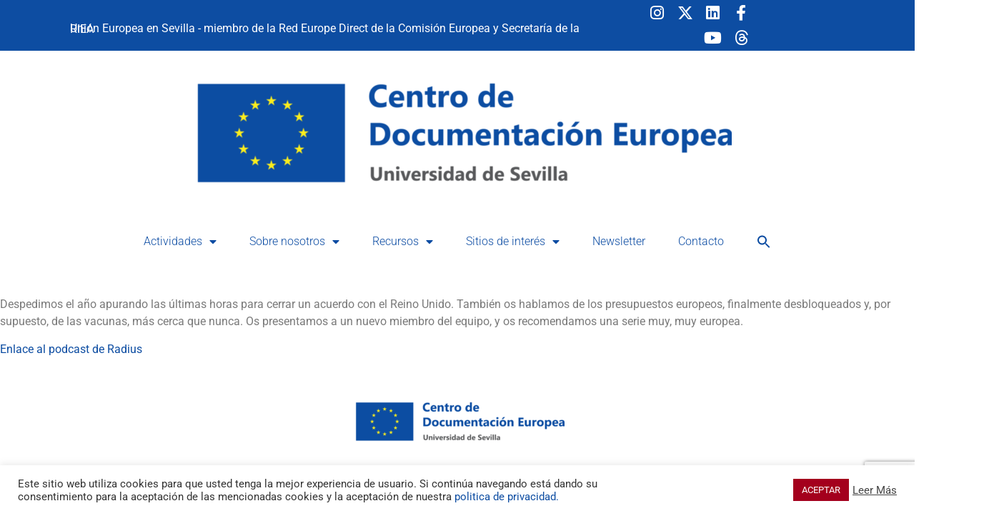

--- FILE ---
content_type: text/html; charset=UTF-8
request_url: https://cde.us.es/2021/01/07/programa-4x04-diciembre-2020/
body_size: 22984
content:
<!doctype html>
<html lang="es">
<head>
	<meta charset="UTF-8">
	<meta name="viewport" content="width=device-width, initial-scale=1">
	<link rel="profile" href="https://gmpg.org/xfn/11">
	<meta name='robots' content='index, follow, max-image-preview:large, max-snippet:-1, max-video-preview:-1' />

	<!-- This site is optimized with the Yoast SEO plugin v26.8 - https://yoast.com/product/yoast-seo-wordpress/ -->
	<title>Programa 4x04. Diciembre 2020 - Centro de Documentación Europea</title>
	<meta name="description" content="Despedimos el año apurando las últimas horas para cerrar un acuerdo con el Reino Unido. También os hablamos de los presupuestos europeos, finalmente desbloqueados y, por supuesto, de las vacunas, más cerca que nunca. Os presentamos a un nuevo miembro del equipo, y os recomendamos una serie muy, muy europea." />
	<link rel="canonical" href="https://cde.us.es/2021/01/07/programa-4x04-diciembre-2020/" />
	<meta property="og:locale" content="es_ES" />
	<meta property="og:type" content="article" />
	<meta property="og:title" content="Programa 4x04. Diciembre 2020 - Centro de Documentación Europea" />
	<meta property="og:description" content="Despedimos el año apurando las últimas horas para cerrar un acuerdo con el Reino Unido. También os hablamos de los presupuestos europeos, finalmente desbloqueados y, por supuesto, de las vacunas, más cerca que nunca. Os presentamos a un nuevo miembro del equipo, y os recomendamos una serie muy, muy europea." />
	<meta property="og:url" content="https://cde.us.es/2021/01/07/programa-4x04-diciembre-2020/" />
	<meta property="og:site_name" content="Centro de Documentación Europea" />
	<meta property="article:published_time" content="2021-01-07T13:01:51+00:00" />
	<meta property="article:modified_time" content="2021-02-16T13:15:47+00:00" />
	<meta name="author" content="José M. Prieto" />
	<meta name="twitter:card" content="summary_large_image" />
	<meta name="twitter:label1" content="Escrito por" />
	<meta name="twitter:data1" content="José M. Prieto" />
	<meta name="twitter:label2" content="Tiempo de lectura" />
	<meta name="twitter:data2" content="1 minuto" />
	<script type="application/ld+json" class="yoast-schema-graph">{"@context":"https://schema.org","@graph":[{"@type":"Article","@id":"https://cde.us.es/2021/01/07/programa-4x04-diciembre-2020/#article","isPartOf":{"@id":"https://cde.us.es/2021/01/07/programa-4x04-diciembre-2020/"},"author":{"name":"José M. Prieto","@id":"https://cde.us.es/#/schema/person/a9cf8eb2d5653859ce253367aad9d458"},"headline":"Programa 4&#215;04. Diciembre 2020","datePublished":"2021-01-07T13:01:51+00:00","dateModified":"2021-02-16T13:15:47+00:00","mainEntityOfPage":{"@id":"https://cde.us.es/2021/01/07/programa-4x04-diciembre-2020/"},"wordCount":61,"commentCount":0,"publisher":{"@id":"https://cde.us.es/#organization"},"articleSection":["EUROPEANDUS"],"inLanguage":"es","potentialAction":[{"@type":"CommentAction","name":"Comment","target":["https://cde.us.es/2021/01/07/programa-4x04-diciembre-2020/#respond"]}]},{"@type":"WebPage","@id":"https://cde.us.es/2021/01/07/programa-4x04-diciembre-2020/","url":"https://cde.us.es/2021/01/07/programa-4x04-diciembre-2020/","name":"Programa 4x04. Diciembre 2020 - Centro de Documentación Europea","isPartOf":{"@id":"https://cde.us.es/#website"},"datePublished":"2021-01-07T13:01:51+00:00","dateModified":"2021-02-16T13:15:47+00:00","description":"Despedimos el año apurando las últimas horas para cerrar un acuerdo con el Reino Unido. También os hablamos de los presupuestos europeos, finalmente desbloqueados y, por supuesto, de las vacunas, más cerca que nunca. Os presentamos a un nuevo miembro del equipo, y os recomendamos una serie muy, muy europea.","breadcrumb":{"@id":"https://cde.us.es/2021/01/07/programa-4x04-diciembre-2020/#breadcrumb"},"inLanguage":"es","potentialAction":[{"@type":"ReadAction","target":["https://cde.us.es/2021/01/07/programa-4x04-diciembre-2020/"]}]},{"@type":"BreadcrumbList","@id":"https://cde.us.es/2021/01/07/programa-4x04-diciembre-2020/#breadcrumb","itemListElement":[{"@type":"ListItem","position":1,"name":"Portada","item":"https://cde.us.es/"},{"@type":"ListItem","position":2,"name":"Programa 4&#215;04. Diciembre 2020"}]},{"@type":"WebSite","@id":"https://cde.us.es/#website","url":"https://cde.us.es/","name":"Centro de Documentación Europea","description":"Unión Europea en Sevilla","publisher":{"@id":"https://cde.us.es/#organization"},"potentialAction":[{"@type":"SearchAction","target":{"@type":"EntryPoint","urlTemplate":"https://cde.us.es/?s={search_term_string}"},"query-input":{"@type":"PropertyValueSpecification","valueRequired":true,"valueName":"search_term_string"}}],"inLanguage":"es"},{"@type":"Organization","@id":"https://cde.us.es/#organization","name":"Centro de Documentación Europea Sevilla","url":"https://cde.us.es/","logo":{"@type":"ImageObject","inLanguage":"es","@id":"https://cde.us.es/#/schema/logo/image/","url":"https://cde.us.es/wp-content/uploads/2022/06/CDE-logo.png","contentUrl":"https://cde.us.es/wp-content/uploads/2022/06/CDE-logo.png","width":564,"height":443,"caption":"Centro de Documentación Europea Sevilla"},"image":{"@id":"https://cde.us.es/#/schema/logo/image/"}},{"@type":"Person","@id":"https://cde.us.es/#/schema/person/a9cf8eb2d5653859ce253367aad9d458","name":"José M. Prieto","image":{"@type":"ImageObject","inLanguage":"es","@id":"https://cde.us.es/#/schema/person/image/","url":"https://secure.gravatar.com/avatar/c9485855ca1a8c6d8b980eed6fc3de9d8ea56d4d09f1e9e9e666214cb8f36988?s=96&d=mm&r=g","contentUrl":"https://secure.gravatar.com/avatar/c9485855ca1a8c6d8b980eed6fc3de9d8ea56d4d09f1e9e9e666214cb8f36988?s=96&d=mm&r=g","caption":"José M. Prieto"},"url":"https://cde.us.es/author/mjjimenez/"}]}</script>
	<!-- / Yoast SEO plugin. -->


<link rel="alternate" type="application/rss+xml" title="Centro de Documentación Europea &raquo; Feed" href="https://cde.us.es/feed/" />
<link rel="alternate" type="application/rss+xml" title="Centro de Documentación Europea &raquo; Feed de los comentarios" href="https://cde.us.es/comments/feed/" />
<link rel="alternate" title="oEmbed (JSON)" type="application/json+oembed" href="https://cde.us.es/wp-json/oembed/1.0/embed?url=https%3A%2F%2Fcde.us.es%2F2021%2F01%2F07%2Fprograma-4x04-diciembre-2020%2F" />
<link rel="alternate" title="oEmbed (XML)" type="text/xml+oembed" href="https://cde.us.es/wp-json/oembed/1.0/embed?url=https%3A%2F%2Fcde.us.es%2F2021%2F01%2F07%2Fprograma-4x04-diciembre-2020%2F&#038;format=xml" />
		<style>
			.lazyload,
			.lazyloading {
				max-width: 100%;
			}
		</style>
		<style id='wp-img-auto-sizes-contain-inline-css'>
img:is([sizes=auto i],[sizes^="auto," i]){contain-intrinsic-size:3000px 1500px}
/*# sourceURL=wp-img-auto-sizes-contain-inline-css */
</style>
<link rel='stylesheet' id='pt-cv-public-style-css' href='https://cde.us.es/wp-content/plugins/content-views-query-and-display-post-page/public/assets/css/cv.css?ver=4.3' media='all' />
<style id='wp-emoji-styles-inline-css'>

	img.wp-smiley, img.emoji {
		display: inline !important;
		border: none !important;
		box-shadow: none !important;
		height: 1em !important;
		width: 1em !important;
		margin: 0 0.07em !important;
		vertical-align: -0.1em !important;
		background: none !important;
		padding: 0 !important;
	}
/*# sourceURL=wp-emoji-styles-inline-css */
</style>
<link rel='stylesheet' id='wp-block-library-css' href='https://cde.us.es/wp-includes/css/dist/block-library/style.min.css?ver=4820cab8afe73f0868282dfc3a9d00c8' media='all' />
<style id='global-styles-inline-css'>
:root{--wp--preset--aspect-ratio--square: 1;--wp--preset--aspect-ratio--4-3: 4/3;--wp--preset--aspect-ratio--3-4: 3/4;--wp--preset--aspect-ratio--3-2: 3/2;--wp--preset--aspect-ratio--2-3: 2/3;--wp--preset--aspect-ratio--16-9: 16/9;--wp--preset--aspect-ratio--9-16: 9/16;--wp--preset--color--black: #000000;--wp--preset--color--cyan-bluish-gray: #abb8c3;--wp--preset--color--white: #ffffff;--wp--preset--color--pale-pink: #f78da7;--wp--preset--color--vivid-red: #cf2e2e;--wp--preset--color--luminous-vivid-orange: #ff6900;--wp--preset--color--luminous-vivid-amber: #fcb900;--wp--preset--color--light-green-cyan: #7bdcb5;--wp--preset--color--vivid-green-cyan: #00d084;--wp--preset--color--pale-cyan-blue: #8ed1fc;--wp--preset--color--vivid-cyan-blue: #0693e3;--wp--preset--color--vivid-purple: #9b51e0;--wp--preset--gradient--vivid-cyan-blue-to-vivid-purple: linear-gradient(135deg,rgb(6,147,227) 0%,rgb(155,81,224) 100%);--wp--preset--gradient--light-green-cyan-to-vivid-green-cyan: linear-gradient(135deg,rgb(122,220,180) 0%,rgb(0,208,130) 100%);--wp--preset--gradient--luminous-vivid-amber-to-luminous-vivid-orange: linear-gradient(135deg,rgb(252,185,0) 0%,rgb(255,105,0) 100%);--wp--preset--gradient--luminous-vivid-orange-to-vivid-red: linear-gradient(135deg,rgb(255,105,0) 0%,rgb(207,46,46) 100%);--wp--preset--gradient--very-light-gray-to-cyan-bluish-gray: linear-gradient(135deg,rgb(238,238,238) 0%,rgb(169,184,195) 100%);--wp--preset--gradient--cool-to-warm-spectrum: linear-gradient(135deg,rgb(74,234,220) 0%,rgb(151,120,209) 20%,rgb(207,42,186) 40%,rgb(238,44,130) 60%,rgb(251,105,98) 80%,rgb(254,248,76) 100%);--wp--preset--gradient--blush-light-purple: linear-gradient(135deg,rgb(255,206,236) 0%,rgb(152,150,240) 100%);--wp--preset--gradient--blush-bordeaux: linear-gradient(135deg,rgb(254,205,165) 0%,rgb(254,45,45) 50%,rgb(107,0,62) 100%);--wp--preset--gradient--luminous-dusk: linear-gradient(135deg,rgb(255,203,112) 0%,rgb(199,81,192) 50%,rgb(65,88,208) 100%);--wp--preset--gradient--pale-ocean: linear-gradient(135deg,rgb(255,245,203) 0%,rgb(182,227,212) 50%,rgb(51,167,181) 100%);--wp--preset--gradient--electric-grass: linear-gradient(135deg,rgb(202,248,128) 0%,rgb(113,206,126) 100%);--wp--preset--gradient--midnight: linear-gradient(135deg,rgb(2,3,129) 0%,rgb(40,116,252) 100%);--wp--preset--font-size--small: 13px;--wp--preset--font-size--medium: 20px;--wp--preset--font-size--large: 36px;--wp--preset--font-size--x-large: 42px;--wp--preset--spacing--20: 0.44rem;--wp--preset--spacing--30: 0.67rem;--wp--preset--spacing--40: 1rem;--wp--preset--spacing--50: 1.5rem;--wp--preset--spacing--60: 2.25rem;--wp--preset--spacing--70: 3.38rem;--wp--preset--spacing--80: 5.06rem;--wp--preset--shadow--natural: 6px 6px 9px rgba(0, 0, 0, 0.2);--wp--preset--shadow--deep: 12px 12px 50px rgba(0, 0, 0, 0.4);--wp--preset--shadow--sharp: 6px 6px 0px rgba(0, 0, 0, 0.2);--wp--preset--shadow--outlined: 6px 6px 0px -3px rgb(255, 255, 255), 6px 6px rgb(0, 0, 0);--wp--preset--shadow--crisp: 6px 6px 0px rgb(0, 0, 0);}:root { --wp--style--global--content-size: 800px;--wp--style--global--wide-size: 1200px; }:where(body) { margin: 0; }.wp-site-blocks > .alignleft { float: left; margin-right: 2em; }.wp-site-blocks > .alignright { float: right; margin-left: 2em; }.wp-site-blocks > .aligncenter { justify-content: center; margin-left: auto; margin-right: auto; }:where(.wp-site-blocks) > * { margin-block-start: 24px; margin-block-end: 0; }:where(.wp-site-blocks) > :first-child { margin-block-start: 0; }:where(.wp-site-blocks) > :last-child { margin-block-end: 0; }:root { --wp--style--block-gap: 24px; }:root :where(.is-layout-flow) > :first-child{margin-block-start: 0;}:root :where(.is-layout-flow) > :last-child{margin-block-end: 0;}:root :where(.is-layout-flow) > *{margin-block-start: 24px;margin-block-end: 0;}:root :where(.is-layout-constrained) > :first-child{margin-block-start: 0;}:root :where(.is-layout-constrained) > :last-child{margin-block-end: 0;}:root :where(.is-layout-constrained) > *{margin-block-start: 24px;margin-block-end: 0;}:root :where(.is-layout-flex){gap: 24px;}:root :where(.is-layout-grid){gap: 24px;}.is-layout-flow > .alignleft{float: left;margin-inline-start: 0;margin-inline-end: 2em;}.is-layout-flow > .alignright{float: right;margin-inline-start: 2em;margin-inline-end: 0;}.is-layout-flow > .aligncenter{margin-left: auto !important;margin-right: auto !important;}.is-layout-constrained > .alignleft{float: left;margin-inline-start: 0;margin-inline-end: 2em;}.is-layout-constrained > .alignright{float: right;margin-inline-start: 2em;margin-inline-end: 0;}.is-layout-constrained > .aligncenter{margin-left: auto !important;margin-right: auto !important;}.is-layout-constrained > :where(:not(.alignleft):not(.alignright):not(.alignfull)){max-width: var(--wp--style--global--content-size);margin-left: auto !important;margin-right: auto !important;}.is-layout-constrained > .alignwide{max-width: var(--wp--style--global--wide-size);}body .is-layout-flex{display: flex;}.is-layout-flex{flex-wrap: wrap;align-items: center;}.is-layout-flex > :is(*, div){margin: 0;}body .is-layout-grid{display: grid;}.is-layout-grid > :is(*, div){margin: 0;}body{padding-top: 0px;padding-right: 0px;padding-bottom: 0px;padding-left: 0px;}a:where(:not(.wp-element-button)){text-decoration: underline;}:root :where(.wp-element-button, .wp-block-button__link){background-color: #32373c;border-width: 0;color: #fff;font-family: inherit;font-size: inherit;font-style: inherit;font-weight: inherit;letter-spacing: inherit;line-height: inherit;padding-top: calc(0.667em + 2px);padding-right: calc(1.333em + 2px);padding-bottom: calc(0.667em + 2px);padding-left: calc(1.333em + 2px);text-decoration: none;text-transform: inherit;}.has-black-color{color: var(--wp--preset--color--black) !important;}.has-cyan-bluish-gray-color{color: var(--wp--preset--color--cyan-bluish-gray) !important;}.has-white-color{color: var(--wp--preset--color--white) !important;}.has-pale-pink-color{color: var(--wp--preset--color--pale-pink) !important;}.has-vivid-red-color{color: var(--wp--preset--color--vivid-red) !important;}.has-luminous-vivid-orange-color{color: var(--wp--preset--color--luminous-vivid-orange) !important;}.has-luminous-vivid-amber-color{color: var(--wp--preset--color--luminous-vivid-amber) !important;}.has-light-green-cyan-color{color: var(--wp--preset--color--light-green-cyan) !important;}.has-vivid-green-cyan-color{color: var(--wp--preset--color--vivid-green-cyan) !important;}.has-pale-cyan-blue-color{color: var(--wp--preset--color--pale-cyan-blue) !important;}.has-vivid-cyan-blue-color{color: var(--wp--preset--color--vivid-cyan-blue) !important;}.has-vivid-purple-color{color: var(--wp--preset--color--vivid-purple) !important;}.has-black-background-color{background-color: var(--wp--preset--color--black) !important;}.has-cyan-bluish-gray-background-color{background-color: var(--wp--preset--color--cyan-bluish-gray) !important;}.has-white-background-color{background-color: var(--wp--preset--color--white) !important;}.has-pale-pink-background-color{background-color: var(--wp--preset--color--pale-pink) !important;}.has-vivid-red-background-color{background-color: var(--wp--preset--color--vivid-red) !important;}.has-luminous-vivid-orange-background-color{background-color: var(--wp--preset--color--luminous-vivid-orange) !important;}.has-luminous-vivid-amber-background-color{background-color: var(--wp--preset--color--luminous-vivid-amber) !important;}.has-light-green-cyan-background-color{background-color: var(--wp--preset--color--light-green-cyan) !important;}.has-vivid-green-cyan-background-color{background-color: var(--wp--preset--color--vivid-green-cyan) !important;}.has-pale-cyan-blue-background-color{background-color: var(--wp--preset--color--pale-cyan-blue) !important;}.has-vivid-cyan-blue-background-color{background-color: var(--wp--preset--color--vivid-cyan-blue) !important;}.has-vivid-purple-background-color{background-color: var(--wp--preset--color--vivid-purple) !important;}.has-black-border-color{border-color: var(--wp--preset--color--black) !important;}.has-cyan-bluish-gray-border-color{border-color: var(--wp--preset--color--cyan-bluish-gray) !important;}.has-white-border-color{border-color: var(--wp--preset--color--white) !important;}.has-pale-pink-border-color{border-color: var(--wp--preset--color--pale-pink) !important;}.has-vivid-red-border-color{border-color: var(--wp--preset--color--vivid-red) !important;}.has-luminous-vivid-orange-border-color{border-color: var(--wp--preset--color--luminous-vivid-orange) !important;}.has-luminous-vivid-amber-border-color{border-color: var(--wp--preset--color--luminous-vivid-amber) !important;}.has-light-green-cyan-border-color{border-color: var(--wp--preset--color--light-green-cyan) !important;}.has-vivid-green-cyan-border-color{border-color: var(--wp--preset--color--vivid-green-cyan) !important;}.has-pale-cyan-blue-border-color{border-color: var(--wp--preset--color--pale-cyan-blue) !important;}.has-vivid-cyan-blue-border-color{border-color: var(--wp--preset--color--vivid-cyan-blue) !important;}.has-vivid-purple-border-color{border-color: var(--wp--preset--color--vivid-purple) !important;}.has-vivid-cyan-blue-to-vivid-purple-gradient-background{background: var(--wp--preset--gradient--vivid-cyan-blue-to-vivid-purple) !important;}.has-light-green-cyan-to-vivid-green-cyan-gradient-background{background: var(--wp--preset--gradient--light-green-cyan-to-vivid-green-cyan) !important;}.has-luminous-vivid-amber-to-luminous-vivid-orange-gradient-background{background: var(--wp--preset--gradient--luminous-vivid-amber-to-luminous-vivid-orange) !important;}.has-luminous-vivid-orange-to-vivid-red-gradient-background{background: var(--wp--preset--gradient--luminous-vivid-orange-to-vivid-red) !important;}.has-very-light-gray-to-cyan-bluish-gray-gradient-background{background: var(--wp--preset--gradient--very-light-gray-to-cyan-bluish-gray) !important;}.has-cool-to-warm-spectrum-gradient-background{background: var(--wp--preset--gradient--cool-to-warm-spectrum) !important;}.has-blush-light-purple-gradient-background{background: var(--wp--preset--gradient--blush-light-purple) !important;}.has-blush-bordeaux-gradient-background{background: var(--wp--preset--gradient--blush-bordeaux) !important;}.has-luminous-dusk-gradient-background{background: var(--wp--preset--gradient--luminous-dusk) !important;}.has-pale-ocean-gradient-background{background: var(--wp--preset--gradient--pale-ocean) !important;}.has-electric-grass-gradient-background{background: var(--wp--preset--gradient--electric-grass) !important;}.has-midnight-gradient-background{background: var(--wp--preset--gradient--midnight) !important;}.has-small-font-size{font-size: var(--wp--preset--font-size--small) !important;}.has-medium-font-size{font-size: var(--wp--preset--font-size--medium) !important;}.has-large-font-size{font-size: var(--wp--preset--font-size--large) !important;}.has-x-large-font-size{font-size: var(--wp--preset--font-size--x-large) !important;}
:root :where(.wp-block-pullquote){font-size: 1.5em;line-height: 1.6;}
/*# sourceURL=global-styles-inline-css */
</style>
<link rel='stylesheet' id='contact-form-7-css' href='https://cde.us.es/wp-content/plugins/contact-form-7/includes/css/styles.css?ver=6.1.4' media='all' />
<link rel='stylesheet' id='cookie-law-info-css' href='https://cde.us.es/wp-content/plugins/cookie-law-info/legacy/public/css/cookie-law-info-public.css?ver=3.4.0' media='all' />
<link rel='stylesheet' id='cookie-law-info-gdpr-css' href='https://cde.us.es/wp-content/plugins/cookie-law-info/legacy/public/css/cookie-law-info-gdpr.css?ver=3.4.0' media='all' />
<link rel='stylesheet' id='ivory-search-styles-css' href='https://cde.us.es/wp-content/plugins/add-search-to-menu/public/css/ivory-search.min.css?ver=5.5.14' media='all' />
<link rel='stylesheet' id='megamenu-css' href='https://cde.us.es/wp-content/uploads/maxmegamenu/style.css?ver=9b6a32' media='all' />
<link rel='stylesheet' id='dashicons-css' href='https://cde.us.es/wp-includes/css/dashicons.min.css?ver=4820cab8afe73f0868282dfc3a9d00c8' media='all' />
<link rel='stylesheet' id='hello-elementor-css' href='https://cde.us.es/wp-content/themes/hello-elementor/assets/css/reset.css?ver=3.4.6' media='all' />
<link rel='stylesheet' id='hello-elementor-theme-style-css' href='https://cde.us.es/wp-content/themes/hello-elementor/assets/css/theme.css?ver=3.4.6' media='all' />
<link rel='stylesheet' id='hello-elementor-header-footer-css' href='https://cde.us.es/wp-content/themes/hello-elementor/assets/css/header-footer.css?ver=3.4.6' media='all' />
<link rel='stylesheet' id='elementor-frontend-css' href='https://cde.us.es/wp-content/plugins/elementor/assets/css/frontend.min.css?ver=3.34.4' media='all' />
<link rel='stylesheet' id='widget-heading-css' href='https://cde.us.es/wp-content/plugins/elementor/assets/css/widget-heading.min.css?ver=3.34.4' media='all' />
<link rel='stylesheet' id='e-animation-grow-css' href='https://cde.us.es/wp-content/plugins/elementor/assets/lib/animations/styles/e-animation-grow.min.css?ver=3.34.4' media='all' />
<link rel='stylesheet' id='widget-social-icons-css' href='https://cde.us.es/wp-content/plugins/elementor/assets/css/widget-social-icons.min.css?ver=3.34.4' media='all' />
<link rel='stylesheet' id='e-apple-webkit-css' href='https://cde.us.es/wp-content/plugins/elementor/assets/css/conditionals/apple-webkit.min.css?ver=3.34.4' media='all' />
<link rel='stylesheet' id='widget-image-css' href='https://cde.us.es/wp-content/plugins/elementor/assets/css/widget-image.min.css?ver=3.34.4' media='all' />
<link rel='stylesheet' id='widget-nav-menu-css' href='https://cde.us.es/wp-content/plugins/elementor-pro/assets/css/widget-nav-menu.min.css?ver=3.34.4' media='all' />
<link rel='stylesheet' id='e-animation-fadeIn-css' href='https://cde.us.es/wp-content/plugins/elementor/assets/lib/animations/styles/fadeIn.min.css?ver=3.34.4' media='all' />
<link rel='stylesheet' id='e-animation-zoomIn-css' href='https://cde.us.es/wp-content/plugins/elementor/assets/lib/animations/styles/zoomIn.min.css?ver=3.34.4' media='all' />
<link rel='stylesheet' id='e-shapes-css' href='https://cde.us.es/wp-content/plugins/elementor/assets/css/conditionals/shapes.min.css?ver=3.34.4' media='all' />
<link rel='stylesheet' id='elementor-icons-css' href='https://cde.us.es/wp-content/plugins/elementor/assets/lib/eicons/css/elementor-icons.min.css?ver=5.46.0' media='all' />
<link rel='stylesheet' id='elementor-post-5-css' href='https://cde.us.es/wp-content/uploads/elementor/css/post-5.css?ver=1769806559' media='all' />
<link rel='stylesheet' id='companion-elementor-frontend-css' href='https://cde.us.es/wp-content/plugins/companion-elementor/assets/css/frontend.min.css?ver=4820cab8afe73f0868282dfc3a9d00c8' media='all' />
<link rel='stylesheet' id='elementor-post-13276-css' href='https://cde.us.es/wp-content/uploads/elementor/css/post-13276.css?ver=1769806559' media='all' />
<link rel='stylesheet' id='elementor-post-13263-css' href='https://cde.us.es/wp-content/uploads/elementor/css/post-13263.css?ver=1769806559' media='all' />
<link rel='stylesheet' id='elementor-post-13287-css' href='https://cde.us.es/wp-content/uploads/elementor/css/post-13287.css?ver=1769806559' media='all' />
<link rel='stylesheet' id='newsletter-css' href='https://cde.us.es/wp-content/plugins/newsletter/style.css?ver=9.1.2' media='all' />
<link rel='stylesheet' id='my-calendar-lists-css' href='https://cde.us.es/wp-content/plugins/my-calendar/css/list-presets.css?ver=3.7.2' media='all' />
<link rel='stylesheet' id='my-calendar-reset-css' href='https://cde.us.es/wp-content/plugins/my-calendar/css/reset.css?ver=3.7.2' media='all' />
<link rel='stylesheet' id='my-calendar-style-css' href='https://cde.us.es/wp-content/plugins//my-calendar-custom/styles/twentytwenty.css?ver=3.7.2-mc_custom_twentytwenty-css' media='all' />
<style id='my-calendar-style-inline-css'>

/* Styles by My Calendar - Joe Dolson https://www.joedolson.com/ */

.my-calendar-modal .event-title svg { background-color: #ffffcc; padding: 3px; }
.mc-main .mc_general .event-title, .mc-main .mc_general .event-title a { background: #ffffcc !important; color: #000000 !important; }
.mc-main .mc_general .event-title button { background: #ffffcc !important; color: #000000 !important; }
.mc-main span.mc_general { color: #ffffcc; }
.mc-main .mc_general .event-title a:hover, .mc-main .mc_general .event-title a:focus { background: #ffffff !important;}
.mc-main .mc_general .event-title button:hover, .mc-main .mc_general .event-title button:focus { background: #ffffff !important;}
.my-calendar-modal .event-title svg { background-color: #1e73be; padding: 3px; }
.mc-main .mc_cursos .event-title, .mc-main .mc_cursos .event-title a { background: #1e73be !important; color: #ffffff !important; }
.mc-main .mc_cursos .event-title button { background: #1e73be !important; color: #ffffff !important; }
.mc-main span.mc_cursos { color: #1e73be; }
.mc-main .mc_cursos .event-title a:hover, .mc-main .mc_cursos .event-title a:focus { background: #00408b !important;}
.mc-main .mc_cursos .event-title button:hover, .mc-main .mc_cursos .event-title button:focus { background: #00408b !important;}
.mc-main, .mc-event, .my-calendar-modal, .my-calendar-modal-overlay, .mc-event-list {--primary-dark: #313233; --primary-light: #fff; --secondary-light: #fff; --secondary-dark: #000; --highlight-dark: #666; --highlight-light: #efefef; --close-button: #b32d2e; --search-highlight-bg: #f5e6ab; --main-background: transparent; --main-color: inherit; --navbar-background: transparent; --nav-button-bg: #fff; --nav-button-color: #313233; --nav-button-border: #313233; --nav-input-border: #313233; --nav-input-background: #fff; --nav-input-color: #313233; --grid-cell-border: #0000001f; --grid-header-border: #313233; --grid-header-color: #313233; --grid-weekend-color: #313233; --grid-header-bg: transparent; --grid-weekend-bg: transparent; --grid-cell-background: transparent; --current-day-border: #313233; --current-day-color: #313233; --current-day-bg: transparent; --date-has-events-bg: #313233; --date-has-events-color: #f6f7f7; --calendar-heading: clamp( 1.125rem, 24px, 2.5rem ); --event-title: clamp( 1.25rem, 24px, 2.5rem ); --grid-date: 16px; --grid-date-heading: clamp( .75rem, 16px, 1.5rem ); --modal-title: 1.5rem; --navigation-controls: clamp( .75rem, 16px, 1.5rem ); --card-heading: 1.125rem; --list-date: 1.25rem; --author-card: clamp( .75rem, 14px, 1.5rem); --single-event-title: clamp( 1.25rem, 24px, 2.5rem ); --mini-time-text: clamp( .75rem, 14px 1.25rem ); --list-event-date: 1.25rem; --list-event-title: 1.2rem; --grid-max-width: 1260px; --main-margin: 0 auto; --list-preset-border-color: #000000; --list-preset-stripe-background: rgba( 0,0,0,.04 ); --list-preset-date-badge-background: #000; --list-preset-date-badge-color: #fff; --list-preset-background: transparent; --category-mc_general: #ffffcc; --category-mc_cursos: #1e73be; }
/*# sourceURL=my-calendar-style-inline-css */
</style>
<link rel='stylesheet' id='elementor-gf-local-roboto-css' href='https://cde.us.es/wp-content/uploads/elementor/google-fonts/css/roboto.css?ver=1742219587' media='all' />
<link rel='stylesheet' id='elementor-gf-local-robotoslab-css' href='https://cde.us.es/wp-content/uploads/elementor/google-fonts/css/robotoslab.css?ver=1742219595' media='all' />
<link rel='stylesheet' id='elementor-icons-shared-0-css' href='https://cde.us.es/wp-content/plugins/elementor/assets/lib/font-awesome/css/fontawesome.min.css?ver=5.15.3' media='all' />
<link rel='stylesheet' id='elementor-icons-fa-brands-css' href='https://cde.us.es/wp-content/plugins/elementor/assets/lib/font-awesome/css/brands.min.css?ver=5.15.3' media='all' />
<link rel='stylesheet' id='elementor-icons-fa-solid-css' href='https://cde.us.es/wp-content/plugins/elementor/assets/lib/font-awesome/css/solid.min.css?ver=5.15.3' media='all' />
<script src="https://cde.us.es/wp-includes/js/jquery/jquery.min.js?ver=3.7.1" id="jquery-core-js"></script>
<script src="https://cde.us.es/wp-includes/js/jquery/jquery-migrate.min.js?ver=3.4.1" id="jquery-migrate-js"></script>
<script id="cookie-law-info-js-extra">
var Cli_Data = {"nn_cookie_ids":[],"cookielist":[],"non_necessary_cookies":[],"ccpaEnabled":"","ccpaRegionBased":"","ccpaBarEnabled":"","strictlyEnabled":["necessary","obligatoire"],"ccpaType":"gdpr","js_blocking":"1","custom_integration":"","triggerDomRefresh":"","secure_cookies":""};
var cli_cookiebar_settings = {"animate_speed_hide":"500","animate_speed_show":"500","background":"#FFF","border":"#b1a6a6c2","border_on":"","button_1_button_colour":"#a4001d","button_1_button_hover":"#830017","button_1_link_colour":"#fff","button_1_as_button":"1","button_1_new_win":"","button_2_button_colour":"#333","button_2_button_hover":"#292929","button_2_link_colour":"#444","button_2_as_button":"","button_2_hidebar":"","button_3_button_colour":"#3566bb","button_3_button_hover":"#2a5296","button_3_link_colour":"#fff","button_3_as_button":"1","button_3_new_win":"","button_4_button_colour":"#000","button_4_button_hover":"#000000","button_4_link_colour":"#333333","button_4_as_button":"","button_7_button_colour":"#61a229","button_7_button_hover":"#4e8221","button_7_link_colour":"#fff","button_7_as_button":"1","button_7_new_win":"","font_family":"inherit","header_fix":"","notify_animate_hide":"1","notify_animate_show":"","notify_div_id":"#cookie-law-info-bar","notify_position_horizontal":"right","notify_position_vertical":"bottom","scroll_close":"","scroll_close_reload":"","accept_close_reload":"","reject_close_reload":"","showagain_tab":"","showagain_background":"#fff","showagain_border":"#000","showagain_div_id":"#cookie-law-info-again","showagain_x_position":"100px","text":"#333333","show_once_yn":"","show_once":"10000","logging_on":"","as_popup":"","popup_overlay":"1","bar_heading_text":"","cookie_bar_as":"banner","popup_showagain_position":"bottom-right","widget_position":"left"};
var log_object = {"ajax_url":"https://cde.us.es/wp-admin/admin-ajax.php"};
//# sourceURL=cookie-law-info-js-extra
</script>
<script src="https://cde.us.es/wp-content/plugins/cookie-law-info/legacy/public/js/cookie-law-info-public.js?ver=3.4.0" id="cookie-law-info-js"></script>
<script src="https://cde.us.es/wp-content/plugins/elementor-pro/assets/js/page-transitions.min.js?ver=3.34.4" id="page-transitions-js"></script>
<link rel="https://api.w.org/" href="https://cde.us.es/wp-json/" /><link rel="alternate" title="JSON" type="application/json" href="https://cde.us.es/wp-json/wp/v2/posts/1261" />		<script>
			document.documentElement.className = document.documentElement.className.replace('no-js', 'js');
		</script>
				<style>
			.no-js img.lazyload {
				display: none;
			}

			figure.wp-block-image img.lazyloading {
				min-width: 150px;
			}

			.lazyload,
			.lazyloading {
				--smush-placeholder-width: 100px;
				--smush-placeholder-aspect-ratio: 1/1;
				width: var(--smush-image-width, var(--smush-placeholder-width)) !important;
				aspect-ratio: var(--smush-image-aspect-ratio, var(--smush-placeholder-aspect-ratio)) !important;
			}

						.lazyload, .lazyloading {
				opacity: 0;
			}

			.lazyloaded {
				opacity: 1;
				transition: opacity 400ms;
				transition-delay: 0ms;
			}

					</style>
		<meta name="generator" content="Elementor 3.34.4; features: additional_custom_breakpoints; settings: css_print_method-external, google_font-enabled, font_display-auto">
			<style>
				.e-con.e-parent:nth-of-type(n+4):not(.e-lazyloaded):not(.e-no-lazyload),
				.e-con.e-parent:nth-of-type(n+4):not(.e-lazyloaded):not(.e-no-lazyload) * {
					background-image: none !important;
				}
				@media screen and (max-height: 1024px) {
					.e-con.e-parent:nth-of-type(n+3):not(.e-lazyloaded):not(.e-no-lazyload),
					.e-con.e-parent:nth-of-type(n+3):not(.e-lazyloaded):not(.e-no-lazyload) * {
						background-image: none !important;
					}
				}
				@media screen and (max-height: 640px) {
					.e-con.e-parent:nth-of-type(n+2):not(.e-lazyloaded):not(.e-no-lazyload),
					.e-con.e-parent:nth-of-type(n+2):not(.e-lazyloaded):not(.e-no-lazyload) * {
						background-image: none !important;
					}
				}
			</style>
			<link rel="icon" href="https://cde.us.es/wp-content/uploads/2023/01/cropped-LOGO-VERTICAL-32x32.png" sizes="32x32" />
<link rel="icon" href="https://cde.us.es/wp-content/uploads/2023/01/cropped-LOGO-VERTICAL-192x192.png" sizes="192x192" />
<link rel="apple-touch-icon" href="https://cde.us.es/wp-content/uploads/2023/01/cropped-LOGO-VERTICAL-180x180.png" />
<meta name="msapplication-TileImage" content="https://cde.us.es/wp-content/uploads/2023/01/cropped-LOGO-VERTICAL-270x270.png" />
<style type="text/css">/** Mega Menu CSS: fs **/</style>
<style type="text/css" media="screen">.is-menu path.search-icon-path { fill: #0d4da2;}body .popup-search-close:after, body .search-close:after { border-color: #0d4da2;}body .popup-search-close:before, body .search-close:before { border-color: #0d4da2;}</style></head>
<body data-rsssl=1 class="wp-singular post-template-default single single-post postid-1261 single-format-standard wp-custom-logo wp-embed-responsive wp-theme-hello-elementor hello-elementor mega-menu-max-mega-menu-1 hello-elementor-default elementor-default elementor-kit-5 elementor-page-13287">

		<e-page-transition preloader-type="animation" preloader-animation-type="nested-spinners" class="e-page-transition--entering" exclude="^https\:\/\/cde\.us\.es\/wp\-admin\/">
					</e-page-transition>
		
<a class="skip-link screen-reader-text" href="#content">Ir al contenido</a>

		<header data-elementor-type="header" data-elementor-id="13276" class="elementor elementor-13276 elementor-location-header" data-elementor-post-type="elementor_library">
					<section class="elementor-section elementor-top-section elementor-element elementor-element-320a546c elementor-section-height-min-height elementor-section-items-stretch elementor-section-content-middle elementor-section-full_width elementor-hidden-mobile elementor-section-height-default" data-id="320a546c" data-element_type="section" data-settings="{&quot;background_background&quot;:&quot;classic&quot;}">
						<div class="elementor-container elementor-column-gap-no">
					<div class="elementor-column elementor-col-50 elementor-top-column elementor-element elementor-element-1725ae17" data-id="1725ae17" data-element_type="column">
			<div class="elementor-widget-wrap elementor-element-populated">
						<div class="elementor-element elementor-element-e9ed9e1 elementor-hidden-mobile elementor-hidden-tablet elementor-widget elementor-widget-heading" data-id="e9ed9e1" data-element_type="widget" data-widget_type="heading.default">
				<div class="elementor-widget-container">
					<h2 class="elementor-heading-title elementor-size-default"> Unión Europea en Sevilla - miembro de la Red Europe Direct de la Comisión Europea y Secretaría de la RIEA</h2>				</div>
				</div>
					</div>
		</div>
				<div class="elementor-column elementor-col-50 elementor-top-column elementor-element elementor-element-29604135" data-id="29604135" data-element_type="column">
			<div class="elementor-widget-wrap elementor-element-populated">
						<div class="elementor-element elementor-element-6c113e7 e-grid-align-right elementor-widget__width-initial elementor-shape-rounded elementor-grid-0 elementor-widget elementor-widget-social-icons" data-id="6c113e7" data-element_type="widget" data-widget_type="social-icons.default">
				<div class="elementor-widget-container">
							<div class="elementor-social-icons-wrapper elementor-grid" role="list">
							<span class="elementor-grid-item" role="listitem">
					<a class="elementor-icon elementor-social-icon elementor-social-icon-instagram elementor-animation-grow elementor-repeater-item-fe8c9be" href="https://www.instagram.com/cde_us" target="_blank">
						<span class="elementor-screen-only">Instagram</span>
						<i aria-hidden="true" class="fab fa-instagram"></i>					</a>
				</span>
							<span class="elementor-grid-item" role="listitem">
					<a class="elementor-icon elementor-social-icon elementor-social-icon-x-twitter elementor-animation-grow elementor-repeater-item-1112c33" href="https://twitter.com/cdesevilla" target="_blank">
						<span class="elementor-screen-only">X-twitter</span>
						<i aria-hidden="true" class="fab fa-x-twitter"></i>					</a>
				</span>
							<span class="elementor-grid-item" role="listitem">
					<a class="elementor-icon elementor-social-icon elementor-social-icon-linkedin elementor-animation-grow elementor-repeater-item-1f66fcb" href="https://www.linkedin.com/company/98053937/admin/feed/posts/" target="_blank">
						<span class="elementor-screen-only">Linkedin</span>
						<i aria-hidden="true" class="fab fa-linkedin"></i>					</a>
				</span>
							<span class="elementor-grid-item" role="listitem">
					<a class="elementor-icon elementor-social-icon elementor-social-icon-facebook-f elementor-animation-grow elementor-repeater-item-f1f92ca" href="https://www.facebook.com/centrodedocumentacioneuropeasevilla/" target="_blank">
						<span class="elementor-screen-only">Facebook-f</span>
						<i aria-hidden="true" class="fab fa-facebook-f"></i>					</a>
				</span>
							<span class="elementor-grid-item" role="listitem">
					<a class="elementor-icon elementor-social-icon elementor-social-icon-youtube elementor-animation-grow elementor-repeater-item-3596b7a" href="https://www.youtube.com/channel/UCMZOP5JA7T50_80IQjNWtpg" target="_blank">
						<span class="elementor-screen-only">Youtube</span>
						<i aria-hidden="true" class="fab fa-youtube"></i>					</a>
				</span>
							<span class="elementor-grid-item" role="listitem">
					<a class="elementor-icon elementor-social-icon elementor-social-icon-threads elementor-animation-grow elementor-repeater-item-4c038dd" href="https://www.threads.net/@cde_us" target="_blank">
						<span class="elementor-screen-only">Threads</span>
						<i aria-hidden="true" class="fab fa-threads"></i>					</a>
				</span>
					</div>
						</div>
				</div>
					</div>
		</div>
					</div>
		</section>
				<section class="elementor-section elementor-top-section elementor-element elementor-element-5b8d8e5 elementor-section-height-min-height elementor-section-items-stretch elementor-section-content-middle elementor-section-full_width elementor-hidden-desktop elementor-section-height-default" data-id="5b8d8e5" data-element_type="section" data-settings="{&quot;background_background&quot;:&quot;classic&quot;}">
						<div class="elementor-container elementor-column-gap-no">
					<div class="elementor-column elementor-col-100 elementor-top-column elementor-element elementor-element-46ef5a1" data-id="46ef5a1" data-element_type="column">
			<div class="elementor-widget-wrap elementor-element-populated">
						<div class="elementor-element elementor-element-6cf9d8f elementor-widget__width-initial elementor-hidden-desktop elementor-hidden-tablet elementor-shape-rounded elementor-grid-0 e-grid-align-center elementor-widget elementor-widget-social-icons" data-id="6cf9d8f" data-element_type="widget" data-widget_type="social-icons.default">
				<div class="elementor-widget-container">
							<div class="elementor-social-icons-wrapper elementor-grid" role="list">
							<span class="elementor-grid-item" role="listitem">
					<a class="elementor-icon elementor-social-icon elementor-social-icon-instagram elementor-animation-grow elementor-repeater-item-fe8c9be" href="https://www.instagram.com/cde_us" target="_blank">
						<span class="elementor-screen-only">Instagram</span>
						<i aria-hidden="true" class="fab fa-instagram"></i>					</a>
				</span>
							<span class="elementor-grid-item" role="listitem">
					<a class="elementor-icon elementor-social-icon elementor-social-icon-x-twitter elementor-animation-grow elementor-repeater-item-1112c33" href="https://twitter.com/cdesevilla" target="_blank">
						<span class="elementor-screen-only">X-twitter</span>
						<i aria-hidden="true" class="fab fa-x-twitter"></i>					</a>
				</span>
							<span class="elementor-grid-item" role="listitem">
					<a class="elementor-icon elementor-social-icon elementor-social-icon-linkedin elementor-animation-grow elementor-repeater-item-1f66fcb" href="https://www.linkedin.com/company/98053937/admin/feed/posts/" target="_blank">
						<span class="elementor-screen-only">Linkedin</span>
						<i aria-hidden="true" class="fab fa-linkedin"></i>					</a>
				</span>
							<span class="elementor-grid-item" role="listitem">
					<a class="elementor-icon elementor-social-icon elementor-social-icon-facebook-f elementor-animation-grow elementor-repeater-item-f1f92ca" href="https://www.facebook.com/centrodedocumentacioneuropeasevilla/" target="_blank">
						<span class="elementor-screen-only">Facebook-f</span>
						<i aria-hidden="true" class="fab fa-facebook-f"></i>					</a>
				</span>
							<span class="elementor-grid-item" role="listitem">
					<a class="elementor-icon elementor-social-icon elementor-social-icon-youtube elementor-animation-grow elementor-repeater-item-3596b7a" href="https://www.youtube.com/channel/UCMZOP5JA7T50_80IQjNWtpg" target="_blank">
						<span class="elementor-screen-only">Youtube</span>
						<i aria-hidden="true" class="fab fa-youtube"></i>					</a>
				</span>
							<span class="elementor-grid-item" role="listitem">
					<a class="elementor-icon elementor-social-icon elementor-social-icon-threads elementor-animation-grow elementor-repeater-item-a39986e" href="https://www.threads.net/@cde_us" target="_blank">
						<span class="elementor-screen-only">Threads</span>
						<i aria-hidden="true" class="fab fa-threads"></i>					</a>
				</span>
					</div>
						</div>
				</div>
					</div>
		</div>
					</div>
		</section>
		<div class="elementor-element elementor-element-58ea0ae e-flex e-con-boxed e-con e-parent" data-id="58ea0ae" data-element_type="container" data-settings="{&quot;background_background&quot;:&quot;classic&quot;}">
					<div class="e-con-inner">
				<div class="elementor-element elementor-element-a93f7c1 elementor-hidden-desktop elementor-widget elementor-widget-heading" data-id="a93f7c1" data-element_type="widget" data-widget_type="heading.default">
				<div class="elementor-widget-container">
					<h2 class="elementor-heading-title elementor-size-default">Unión Europea en Sevilla - miembro de la Red Europe Direct de la Comisión Europea y Secretaría de la RIEA</h2>				</div>
				</div>
				<div class="elementor-element elementor-element-c0a5828 elementor-widget elementor-widget-image" data-id="c0a5828" data-element_type="widget" data-widget_type="image.default">
				<div class="elementor-widget-container">
																<a href="https://cde.us.es">
							<img fetchpriority="high" width="768" height="215" src="https://cde.us.es/wp-content/uploads/2022/12/cropped-cropped-cropped-LOGO-HORIZONTAL-e1696506241368-768x215.png" class="attachment-medium_large size-medium_large wp-image-11724" alt="Logo Centro Documentación Europea de la Universidad de Sevilla" srcset="https://cde.us.es/wp-content/uploads/2022/12/cropped-cropped-cropped-LOGO-HORIZONTAL-e1696506241368-768x215.png 768w, https://cde.us.es/wp-content/uploads/2022/12/cropped-cropped-cropped-LOGO-HORIZONTAL-e1696506241368-300x84.png 300w, https://cde.us.es/wp-content/uploads/2022/12/cropped-cropped-cropped-LOGO-HORIZONTAL-e1696506241368-1024x286.png 1024w, https://cde.us.es/wp-content/uploads/2022/12/cropped-cropped-cropped-LOGO-HORIZONTAL-e1696506241368.png 1069w" sizes="(max-width: 768px) 100vw, 768px" />								</a>
															</div>
				</div>
					</div>
				</div>
		<div class="elementor-element elementor-element-5779cd4 e-flex e-con-boxed e-con e-parent" data-id="5779cd4" data-element_type="container" data-settings="{&quot;background_background&quot;:&quot;classic&quot;}">
					<div class="e-con-inner">
				<div class="elementor-element elementor-element-a447f2c elementor-nav-menu__align-center elementor-nav-menu--stretch e-transform elementor-nav-menu--dropdown-mobile elementor-nav-menu__text-align-center elementor-nav-menu--toggle elementor-nav-menu--burger elementor-widget elementor-widget-nav-menu" data-id="a447f2c" data-element_type="widget" data-settings="{&quot;full_width&quot;:&quot;stretch&quot;,&quot;_transform_scale_effect_hover&quot;:{&quot;unit&quot;:&quot;px&quot;,&quot;size&quot;:1,&quot;sizes&quot;:[]},&quot;layout&quot;:&quot;horizontal&quot;,&quot;submenu_icon&quot;:{&quot;value&quot;:&quot;&lt;i class=\&quot;fas fa-caret-down\&quot; aria-hidden=\&quot;true\&quot;&gt;&lt;\/i&gt;&quot;,&quot;library&quot;:&quot;fa-solid&quot;},&quot;toggle&quot;:&quot;burger&quot;,&quot;_transform_scale_effect_hover_tablet&quot;:{&quot;unit&quot;:&quot;px&quot;,&quot;size&quot;:&quot;&quot;,&quot;sizes&quot;:[]},&quot;_transform_scale_effect_hover_mobile&quot;:{&quot;unit&quot;:&quot;px&quot;,&quot;size&quot;:&quot;&quot;,&quot;sizes&quot;:[]}}" data-widget_type="nav-menu.default">
				<div class="elementor-widget-container">
								<nav aria-label="Menú" class="elementor-nav-menu--main elementor-nav-menu__container elementor-nav-menu--layout-horizontal e--pointer-overline e--animation-fade">
				<ul id="menu-1-a447f2c" class="elementor-nav-menu"><li class="menu-item menu-item-type-post_type menu-item-object-page menu-item-has-children menu-item-492"><a href="https://cde.us.es/nuestras-actividades/" class="elementor-item">Actividades</a>
<ul class="sub-menu elementor-nav-menu--dropdown">
	<li class="menu-item menu-item-type-post_type menu-item-object-page menu-item-19635"><a href="https://cde.us.es/nuestras-actividades/" class="elementor-sub-item">Actividades</a></li>
	<li class="menu-item menu-item-type-post_type menu-item-object-page menu-item-445"><a href="https://cde.us.es/agenda/" class="elementor-sub-item">Agenda</a></li>
</ul>
</li>
<li class="menu-item menu-item-type-post_type menu-item-object-page menu-item-has-children menu-item-228"><a href="https://cde.us.es/quienes-somos-centro-de-documentacion-europea/" class="elementor-item">Sobre nosotros</a>
<ul class="sub-menu elementor-nav-menu--dropdown">
	<li class="menu-item menu-item-type-post_type menu-item-object-page menu-item-19397"><a href="https://cde.us.es/quienes-somos-centro-de-documentacion-europea/" class="elementor-sub-item">¿Quiénes somos?</a></li>
	<li class="menu-item menu-item-type-post_type menu-item-object-post menu-item-19399"><a href="https://cde.us.es/2024/07/09/que-es-y-que-hace/" class="elementor-sub-item">CDE ¿Qué es y qué hace?</a></li>
	<li class="menu-item menu-item-type-post_type menu-item-object-post menu-item-276"><a href="https://cde.us.es/2015/09/24/red-de-informacion-europea-de-andalucia/" class="elementor-sub-item">Red de Información Europea de Andalucía</a></li>
</ul>
</li>
<li class="menu-item menu-item-type-custom menu-item-object-custom menu-item-has-children menu-item-19632"><a href="#" class="elementor-item elementor-item-anchor">Recursos</a>
<ul class="sub-menu elementor-nav-menu--dropdown">
	<li class="menu-item menu-item-type-post_type menu-item-object-post menu-item-267"><a href="https://cde.us.es/2015/09/22/portal-de-la-ue/" class="elementor-sub-item">Portal de la UE</a></li>
	<li class="menu-item menu-item-type-post_type menu-item-object-post menu-item-265"><a href="https://cde.us.es/2025/07/30/publicaciones-ue/" class="elementor-sub-item">Publicaciones de la UE</a></li>
	<li class="menu-item menu-item-type-post_type menu-item-object-post menu-item-20120"><a href="https://cde.us.es/2025/10/01/bases-de-datos-ue/" class="elementor-sub-item">Bases de datos UE</a></li>
	<li class="menu-item menu-item-type-post_type menu-item-object-post menu-item-268"><a href="https://cde.us.es/2015/09/24/recursos-audiovisuales/" class="elementor-sub-item">Recursos Audiovisuales</a></li>
	<li class="menu-item menu-item-type-post_type menu-item-object-post menu-item-1710"><a href="https://cde.us.es/2021/04/15/recursos-educativos-de-la-ue/" class="elementor-sub-item">Recursos Educativos</a></li>
</ul>
</li>
<li class="menu-item menu-item-type-custom menu-item-object-custom menu-item-has-children menu-item-19634"><a href="#" class="elementor-item elementor-item-anchor">Sitios de interés</a>
<ul class="sub-menu elementor-nav-menu--dropdown">
	<li class="menu-item menu-item-type-post_type menu-item-object-post menu-item-280"><a href="https://cde.us.es/2015/09/24/oportunidades-de-empleo-en-la-ue/" class="elementor-sub-item">Movilidad y empleo en la UE</a></li>
	<li class="menu-item menu-item-type-post_type menu-item-object-post menu-item-279"><a href="https://cde.us.es/2025/07/01/consejo-de-la-ue-presidencia-danesa/" class="elementor-sub-item">Consejo de la UE: presidencia danesa</a></li>
	<li class="menu-item menu-item-type-post_type menu-item-object-post menu-item-275"><a href="https://cde.us.es/2015/09/24/euroexpertos/" class="elementor-sub-item">Euroexpertos</a></li>
	<li class="menu-item menu-item-type-post_type menu-item-object-post menu-item-282"><a href="https://cde.us.es/2016/01/18/accion-jean-monnet/" class="elementor-sub-item">Acción Jean Monnet</a></li>
</ul>
</li>
<li class="menu-item menu-item-type-post_type menu-item-object-page menu-item-233"><a href="https://cde.us.es/newsletter/" class="elementor-item">Newsletter</a></li>
<li class="menu-item menu-item-type-post_type menu-item-object-page menu-item-392"><a href="https://cde.us.es/contacto/" class="elementor-item">Contacto</a></li>
<li class=" astm-search-menu is-menu sliding menu-item"><a href="#" role="button" aria-label="Enlace del icono de búsqueda"><svg width="20" height="20" class="search-icon" role="img" viewBox="2 9 20 5" focusable="false" aria-label="Buscar">
						<path class="search-icon-path" d="M15.5 14h-.79l-.28-.27C15.41 12.59 16 11.11 16 9.5 16 5.91 13.09 3 9.5 3S3 5.91 3 9.5 5.91 16 9.5 16c1.61 0 3.09-.59 4.23-1.57l.27.28v.79l5 4.99L20.49 19l-4.99-5zm-6 0C7.01 14 5 11.99 5 9.5S7.01 5 9.5 5 14 7.01 14 9.5 11.99 14 9.5 14z"></path></svg></a><form  class="is-search-form is-form-style is-form-style-3 is-form-id-0 " action="https://cde.us.es/" method="get" role="search" ><label for="is-search-input-0"><span class="is-screen-reader-text">Buscar:</span><input  type="search" id="is-search-input-0" name="s" value="" class="is-search-input" placeholder="Buscar aquí..." autocomplete=off /></label><button type="submit" class="is-search-submit"><span class="is-screen-reader-text">Botón de búsqueda</span><span class="is-search-icon"><svg focusable="false" aria-label="Buscar" xmlns="http://www.w3.org/2000/svg" viewBox="0 0 24 24" width="24px"><path d="M15.5 14h-.79l-.28-.27C15.41 12.59 16 11.11 16 9.5 16 5.91 13.09 3 9.5 3S3 5.91 3 9.5 5.91 16 9.5 16c1.61 0 3.09-.59 4.23-1.57l.27.28v.79l5 4.99L20.49 19l-4.99-5zm-6 0C7.01 14 5 11.99 5 9.5S7.01 5 9.5 5 14 7.01 14 9.5 11.99 14 9.5 14z"></path></svg></span></button></form><div class="search-close"></div></li></ul>			</nav>
					<div class="elementor-menu-toggle" role="button" tabindex="0" aria-label="Alternar menú" aria-expanded="false">
			<i aria-hidden="true" role="presentation" class="elementor-menu-toggle__icon--open fas fa-bars"></i><i aria-hidden="true" role="presentation" class="elementor-menu-toggle__icon--close eicon-close"></i>		</div>
					<nav class="elementor-nav-menu--dropdown elementor-nav-menu__container" aria-hidden="true">
				<ul id="menu-2-a447f2c" class="elementor-nav-menu"><li class="menu-item menu-item-type-post_type menu-item-object-page menu-item-has-children menu-item-492"><a href="https://cde.us.es/nuestras-actividades/" class="elementor-item" tabindex="-1">Actividades</a>
<ul class="sub-menu elementor-nav-menu--dropdown">
	<li class="menu-item menu-item-type-post_type menu-item-object-page menu-item-19635"><a href="https://cde.us.es/nuestras-actividades/" class="elementor-sub-item" tabindex="-1">Actividades</a></li>
	<li class="menu-item menu-item-type-post_type menu-item-object-page menu-item-445"><a href="https://cde.us.es/agenda/" class="elementor-sub-item" tabindex="-1">Agenda</a></li>
</ul>
</li>
<li class="menu-item menu-item-type-post_type menu-item-object-page menu-item-has-children menu-item-228"><a href="https://cde.us.es/quienes-somos-centro-de-documentacion-europea/" class="elementor-item" tabindex="-1">Sobre nosotros</a>
<ul class="sub-menu elementor-nav-menu--dropdown">
	<li class="menu-item menu-item-type-post_type menu-item-object-page menu-item-19397"><a href="https://cde.us.es/quienes-somos-centro-de-documentacion-europea/" class="elementor-sub-item" tabindex="-1">¿Quiénes somos?</a></li>
	<li class="menu-item menu-item-type-post_type menu-item-object-post menu-item-19399"><a href="https://cde.us.es/2024/07/09/que-es-y-que-hace/" class="elementor-sub-item" tabindex="-1">CDE ¿Qué es y qué hace?</a></li>
	<li class="menu-item menu-item-type-post_type menu-item-object-post menu-item-276"><a href="https://cde.us.es/2015/09/24/red-de-informacion-europea-de-andalucia/" class="elementor-sub-item" tabindex="-1">Red de Información Europea de Andalucía</a></li>
</ul>
</li>
<li class="menu-item menu-item-type-custom menu-item-object-custom menu-item-has-children menu-item-19632"><a href="#" class="elementor-item elementor-item-anchor" tabindex="-1">Recursos</a>
<ul class="sub-menu elementor-nav-menu--dropdown">
	<li class="menu-item menu-item-type-post_type menu-item-object-post menu-item-267"><a href="https://cde.us.es/2015/09/22/portal-de-la-ue/" class="elementor-sub-item" tabindex="-1">Portal de la UE</a></li>
	<li class="menu-item menu-item-type-post_type menu-item-object-post menu-item-265"><a href="https://cde.us.es/2025/07/30/publicaciones-ue/" class="elementor-sub-item" tabindex="-1">Publicaciones de la UE</a></li>
	<li class="menu-item menu-item-type-post_type menu-item-object-post menu-item-20120"><a href="https://cde.us.es/2025/10/01/bases-de-datos-ue/" class="elementor-sub-item" tabindex="-1">Bases de datos UE</a></li>
	<li class="menu-item menu-item-type-post_type menu-item-object-post menu-item-268"><a href="https://cde.us.es/2015/09/24/recursos-audiovisuales/" class="elementor-sub-item" tabindex="-1">Recursos Audiovisuales</a></li>
	<li class="menu-item menu-item-type-post_type menu-item-object-post menu-item-1710"><a href="https://cde.us.es/2021/04/15/recursos-educativos-de-la-ue/" class="elementor-sub-item" tabindex="-1">Recursos Educativos</a></li>
</ul>
</li>
<li class="menu-item menu-item-type-custom menu-item-object-custom menu-item-has-children menu-item-19634"><a href="#" class="elementor-item elementor-item-anchor" tabindex="-1">Sitios de interés</a>
<ul class="sub-menu elementor-nav-menu--dropdown">
	<li class="menu-item menu-item-type-post_type menu-item-object-post menu-item-280"><a href="https://cde.us.es/2015/09/24/oportunidades-de-empleo-en-la-ue/" class="elementor-sub-item" tabindex="-1">Movilidad y empleo en la UE</a></li>
	<li class="menu-item menu-item-type-post_type menu-item-object-post menu-item-279"><a href="https://cde.us.es/2025/07/01/consejo-de-la-ue-presidencia-danesa/" class="elementor-sub-item" tabindex="-1">Consejo de la UE: presidencia danesa</a></li>
	<li class="menu-item menu-item-type-post_type menu-item-object-post menu-item-275"><a href="https://cde.us.es/2015/09/24/euroexpertos/" class="elementor-sub-item" tabindex="-1">Euroexpertos</a></li>
	<li class="menu-item menu-item-type-post_type menu-item-object-post menu-item-282"><a href="https://cde.us.es/2016/01/18/accion-jean-monnet/" class="elementor-sub-item" tabindex="-1">Acción Jean Monnet</a></li>
</ul>
</li>
<li class="menu-item menu-item-type-post_type menu-item-object-page menu-item-233"><a href="https://cde.us.es/newsletter/" class="elementor-item" tabindex="-1">Newsletter</a></li>
<li class="menu-item menu-item-type-post_type menu-item-object-page menu-item-392"><a href="https://cde.us.es/contacto/" class="elementor-item" tabindex="-1">Contacto</a></li>
<li class=" astm-search-menu is-menu sliding menu-item"><a href="#" role="button" aria-label="Enlace del icono de búsqueda"><svg width="20" height="20" class="search-icon" role="img" viewBox="2 9 20 5" focusable="false" aria-label="Buscar">
						<path class="search-icon-path" d="M15.5 14h-.79l-.28-.27C15.41 12.59 16 11.11 16 9.5 16 5.91 13.09 3 9.5 3S3 5.91 3 9.5 5.91 16 9.5 16c1.61 0 3.09-.59 4.23-1.57l.27.28v.79l5 4.99L20.49 19l-4.99-5zm-6 0C7.01 14 5 11.99 5 9.5S7.01 5 9.5 5 14 7.01 14 9.5 11.99 14 9.5 14z"></path></svg></a><form  class="is-search-form is-form-style is-form-style-3 is-form-id-0 " action="https://cde.us.es/" method="get" role="search" ><label for="is-search-input-0"><span class="is-screen-reader-text">Buscar:</span><input  type="search" id="is-search-input-0" name="s" value="" class="is-search-input" placeholder="Buscar aquí..." autocomplete=off /></label><button type="submit" class="is-search-submit"><span class="is-screen-reader-text">Botón de búsqueda</span><span class="is-search-icon"><svg focusable="false" aria-label="Buscar" xmlns="http://www.w3.org/2000/svg" viewBox="0 0 24 24" width="24px"><path d="M15.5 14h-.79l-.28-.27C15.41 12.59 16 11.11 16 9.5 16 5.91 13.09 3 9.5 3S3 5.91 3 9.5 5.91 16 9.5 16c1.61 0 3.09-.59 4.23-1.57l.27.28v.79l5 4.99L20.49 19l-4.99-5zm-6 0C7.01 14 5 11.99 5 9.5S7.01 5 9.5 5 14 7.01 14 9.5 11.99 14 9.5 14z"></path></svg></span></button></form><div class="search-close"></div></li></ul>			</nav>
						</div>
				</div>
					</div>
				</div>
				</header>
				<div data-elementor-type="single-post" data-elementor-id="13287" class="elementor elementor-13287 elementor-location-single post-1261 post type-post status-publish format-standard hentry category-europeandus" data-elementor-post-type="elementor_library">
			<div class="elementor-element elementor-element-dcda28a e-con-full e-flex e-con e-parent" data-id="dcda28a" data-element_type="container" data-settings="{&quot;background_background&quot;:&quot;classic&quot;}">
				<div class="elementor-element elementor-element-547211a elementor-widget elementor-widget-theme-post-content" data-id="547211a" data-element_type="widget" data-widget_type="theme-post-content.default">
				<div class="elementor-widget-container">
					<p>Despedimos el año apurando las últimas horas para cerrar un acuerdo con el Reino Unido. También os hablamos de los presupuestos europeos, finalmente desbloqueados y, por supuesto, de las vacunas, más cerca que nunca. Os presentamos a un nuevo miembro del equipo, y os recomendamos una serie muy, muy europea.</p>
<p><a href="https://radio.us.es/episodio/europeandus-episodio-4x04-brexit-la-recta-final/">Enlace al podcast de Radius</a></p>
				</div>
				</div>
				</div>
				</div>
				<header data-elementor-type="footer" data-elementor-id="13263" class="elementor elementor-13263 elementor-location-footer" data-elementor-post-type="elementor_library">
					<footer class="elementor-section elementor-top-section elementor-element elementor-element-50f5b773 elementor-section-full_width elementor-section-content-middle animated-slow elementor-section-height-default elementor-section-height-default elementor-invisible" data-id="50f5b773" data-element_type="section" data-settings="{&quot;animation&quot;:&quot;fadeIn&quot;}">
						<div class="elementor-container elementor-column-gap-no">
					<div class="elementor-column elementor-col-100 elementor-top-column elementor-element elementor-element-250f7cde" data-id="250f7cde" data-element_type="column" data-settings="{&quot;background_background&quot;:&quot;classic&quot;}">
			<div class="elementor-widget-wrap elementor-element-populated">
						<div class="elementor-element elementor-element-22f411a e-transform elementor-widget elementor-widget-image" data-id="22f411a" data-element_type="widget" data-settings="{&quot;_transform_scale_effect_hover&quot;:{&quot;unit&quot;:&quot;px&quot;,&quot;size&quot;:1.1000000000000001,&quot;sizes&quot;:[]},&quot;_transform_scale_effect_hover_tablet&quot;:{&quot;unit&quot;:&quot;px&quot;,&quot;size&quot;:&quot;&quot;,&quot;sizes&quot;:[]},&quot;_transform_scale_effect_hover_mobile&quot;:{&quot;unit&quot;:&quot;px&quot;,&quot;size&quot;:&quot;&quot;,&quot;sizes&quot;:[]}}" data-widget_type="image.default">
				<div class="elementor-widget-container">
																<a href="https://cde.us.es/">
							<img width="300" height="84" data-src="https://cde.us.es/wp-content/uploads/2022/12/LOGO-HORIZONTAL-300x84.png" class="attachment-medium size-medium wp-image-5901 lazyload" alt="" data-srcset="https://cde.us.es/wp-content/uploads/2022/12/LOGO-HORIZONTAL-300x84.png 300w, https://cde.us.es/wp-content/uploads/2022/12/LOGO-HORIZONTAL-1024x288.png 1024w, https://cde.us.es/wp-content/uploads/2022/12/LOGO-HORIZONTAL-768x216.png 768w, https://cde.us.es/wp-content/uploads/2022/12/LOGO-HORIZONTAL-1536x432.png 1536w, https://cde.us.es/wp-content/uploads/2022/12/LOGO-HORIZONTAL-2048x576.png 2048w" data-sizes="(max-width: 300px) 100vw, 300px" src="[data-uri]" style="--smush-placeholder-width: 300px; --smush-placeholder-aspect-ratio: 300/84;" />								</a>
															</div>
				</div>
				<div class="elementor-element elementor-element-2a70dd8a e-grid-align-tablet-right e-grid-align-mobile-center elementor-widget-mobile__width-inherit e-transform elementor-shape-rounded elementor-grid-0 e-grid-align-center elementor-widget elementor-widget-social-icons" data-id="2a70dd8a" data-element_type="widget" data-settings="{&quot;_transform_scale_effect_hover&quot;:{&quot;unit&quot;:&quot;px&quot;,&quot;size&quot;:1.2,&quot;sizes&quot;:[]},&quot;_transform_scale_effect_hover_tablet&quot;:{&quot;unit&quot;:&quot;px&quot;,&quot;size&quot;:&quot;&quot;,&quot;sizes&quot;:[]},&quot;_transform_scale_effect_hover_mobile&quot;:{&quot;unit&quot;:&quot;px&quot;,&quot;size&quot;:&quot;&quot;,&quot;sizes&quot;:[]}}" data-widget_type="social-icons.default">
				<div class="elementor-widget-container">
							<div class="elementor-social-icons-wrapper elementor-grid" role="list">
							<span class="elementor-grid-item" role="listitem">
					<a class="elementor-icon elementor-social-icon elementor-social-icon- elementor-repeater-item-5c0ce3c" href="https://www.instagram.com/cde_us/" target="_blank">
						<span class="elementor-screen-only"></span>
						<svg xmlns="http://www.w3.org/2000/svg" id="aaf4d88f-6908-42b9-b3d6-5d6a3ec06a43" data-name="Layer 1" width="27" height="26" viewBox="0 0 27 26"><path d="M26.9922,13.12c0-1.952.0071-3.904-.0054-5.856a7.4912,7.4912,0,0,0-.12-1.3338,6.9762,6.9762,0,0,0-2.4989-4.1911,7.3149,7.3149,0,0,0-4.73-1.7279c-4.031-.02-8.0623-.0061-12.0935-.0071a7.347,7.347,0,0,0-3.6653.907,6.9367,6.9367,0,0,0-3.85,6.2265C-.025,11.0332.0121,14.93.0169,18.8272a6.5069,6.5069,0,0,0,.8908,3.3475A7.2785,7.2785,0,0,0,7.419,25.9708c4.0565.0558,8.1145.0148,12.1719.0131a7.6378,7.6378,0,0,0,4.9015-1.8408,6.9218,6.9218,0,0,0,2.4928-5.276C27.0143,16.9517,26.9915,15.0354,26.9922,13.12ZM13.4174,20.21a7.3625,7.3625,0,0,1-7.4061-7.2182,7.3505,7.3505,0,0,1,7.4992-7.2115,7.3516,7.3516,0,0,1,7.4852,7.2146A7.37,7.37,0,0,1,13.4174,20.21ZM22.4962,5.7791a1.48,1.48,0,0,1-1.5005-1.4476,1.5014,1.5014,0,0,1,3-.0009A1.481,1.481,0,0,1,22.4962,5.7791Z" transform="translate(0 0)" style="fill-rule:evenodd"></path><path d="M13.4969,8.3571a4.7331,4.7331,0,0,0-4.8183,4.6445,4.74,4.74,0,0,0,4.8241,4.6413,4.74,4.74,0,0,0,4.8187-4.6466A4.7342,4.7342,0,0,0,13.4969,8.3571Z" transform="translate(0 0)" style="fill-rule:evenodd"></path></svg>					</a>
				</span>
							<span class="elementor-grid-item" role="listitem">
					<a class="elementor-icon elementor-social-icon elementor-social-icon-x-twitter elementor-repeater-item-91aa262" href="https://twitter.com/cdesevilla" target="_blank">
						<span class="elementor-screen-only">X-twitter</span>
						<i aria-hidden="true" class="fab fa-x-twitter"></i>					</a>
				</span>
							<span class="elementor-grid-item" role="listitem">
					<a class="elementor-icon elementor-social-icon elementor-social-icon-linkedin elementor-repeater-item-aa0040d" href="https://www.linkedin.com/company/98053937/admin/feed/posts/" target="_blank">
						<span class="elementor-screen-only">Linkedin</span>
						<i aria-hidden="true" class="fab fa-linkedin"></i>					</a>
				</span>
							<span class="elementor-grid-item" role="listitem">
					<a class="elementor-icon elementor-social-icon elementor-social-icon-envelope elementor-repeater-item-738e2cc" href="https://cde.us.es/contacto/" target="_blank">
						<span class="elementor-screen-only">Envelope</span>
						<i aria-hidden="true" class="fas fa-envelope"></i>					</a>
				</span>
							<span class="elementor-grid-item" role="listitem">
					<a class="elementor-icon elementor-social-icon elementor-social-icon-facebook-f elementor-repeater-item-3f1b7ac" href="https://www.facebook.com/centrodedocumentacioneuropeasevilla" target="_blank">
						<span class="elementor-screen-only">Facebook-f</span>
						<i aria-hidden="true" class="fab fa-facebook-f"></i>					</a>
				</span>
							<span class="elementor-grid-item" role="listitem">
					<a class="elementor-icon elementor-social-icon elementor-social-icon-youtube elementor-repeater-item-5410ad8" href="https://www.youtube.com/@centrodedocumentacioneurop8788" target="_blank">
						<span class="elementor-screen-only">Youtube</span>
						<i aria-hidden="true" class="fab fa-youtube"></i>					</a>
				</span>
							<span class="elementor-grid-item" role="listitem">
					<a class="elementor-icon elementor-social-icon elementor-social-icon-threads elementor-repeater-item-9560fa3" href="https://www.threads.net/@cde_us" target="_blank">
						<span class="elementor-screen-only">Threads</span>
						<i aria-hidden="true" class="fab fa-threads"></i>					</a>
				</span>
					</div>
						</div>
				</div>
					</div>
		</div>
					</div>
		</footer>
		<div class="elementor-element elementor-element-ebb4a06 e-con-full e-grid e-con e-parent" data-id="ebb4a06" data-element_type="container" data-settings="{&quot;background_background&quot;:&quot;gradient&quot;,&quot;shape_divider_top&quot;:&quot;mountains&quot;}">
				<div class="elementor-shape elementor-shape-top" aria-hidden="true" data-negative="false">
			<svg xmlns="http://www.w3.org/2000/svg" viewBox="0 0 1000 100" preserveAspectRatio="none">
	<path class="elementor-shape-fill" opacity="0.33" d="M473,67.3c-203.9,88.3-263.1-34-320.3,0C66,119.1,0,59.7,0,59.7V0h1000v59.7 c0,0-62.1,26.1-94.9,29.3c-32.8,3.3-62.8-12.3-75.8-22.1C806,49.6,745.3,8.7,694.9,4.7S492.4,59,473,67.3z"/>
	<path class="elementor-shape-fill" opacity="0.66" d="M734,67.3c-45.5,0-77.2-23.2-129.1-39.1c-28.6-8.7-150.3-10.1-254,39.1 s-91.7-34.4-149.2,0C115.7,118.3,0,39.8,0,39.8V0h1000v36.5c0,0-28.2-18.5-92.1-18.5C810.2,18.1,775.7,67.3,734,67.3z"/>
	<path class="elementor-shape-fill" d="M766.1,28.9c-200-57.5-266,65.5-395.1,19.5C242,1.8,242,5.4,184.8,20.6C128,35.8,132.3,44.9,89.9,52.5C28.6,63.7,0,0,0,0 h1000c0,0-9.9,40.9-83.6,48.1S829.6,47,766.1,28.9z"/>
</svg>		</div>
				<div class="elementor-element elementor-element-9f97f9d e-transform ec-service-box--top elementor-invisible elementor-widget elementor-widget-elementor-companion-service-box" data-id="9f97f9d" data-element_type="widget" data-settings="{&quot;_animation&quot;:&quot;zoomIn&quot;,&quot;_transform_scale_effect_hover&quot;:{&quot;unit&quot;:&quot;px&quot;,&quot;size&quot;:0.90000000000000002,&quot;sizes&quot;:[]},&quot;icon_position&quot;:&quot;top&quot;,&quot;_transform_scale_effect_hover_tablet&quot;:{&quot;unit&quot;:&quot;px&quot;,&quot;size&quot;:&quot;&quot;,&quot;sizes&quot;:[]},&quot;_transform_scale_effect_hover_mobile&quot;:{&quot;unit&quot;:&quot;px&quot;,&quot;size&quot;:&quot;&quot;,&quot;sizes&quot;:[]}}" data-widget_type="elementor-companion-service-box.default">
				<div class="elementor-widget-container">
					
		<div class="ec-service-box-wrapper">
			<div class="ec-service-box">

									<a class="ec-service-box-link"
						href="http://www.andaluciaeuropa.com/" target="_blank" rel="nofollow"></a>
				
									<div class="ec-icon">
													<div class="ec-image-inner">
								<img data-src="https://cde.us.es/wp-content/uploads/2020/07/Logo-riea.png" alt="" src="[data-uri]" class="lazyload" style="--smush-placeholder-width: 200px; --smush-placeholder-aspect-ratio: 200/200;">
							</div> <!-- /.ec-image-inner -->
											</div> <!-- /.ec-icon -->
				
				<div class="ec-service-box-content">
										<span class="ec-caption">
						Red de Información Europea de Andalucía				</span>
			
				
				
			
			
					</div> <!-- /.ec-service-box-content -->

		</div> <!-- /.ec-service-box -->
		</div> <!-- /.ec-service-box-wrapper -->
						</div>
				</div>
				<div class="elementor-element elementor-element-9f3aa2a e-transform ec-service-box--top elementor-invisible elementor-widget elementor-widget-elementor-companion-service-box" data-id="9f3aa2a" data-element_type="widget" data-settings="{&quot;_animation&quot;:&quot;zoomIn&quot;,&quot;_transform_scale_effect_hover&quot;:{&quot;unit&quot;:&quot;px&quot;,&quot;size&quot;:0.90000000000000002,&quot;sizes&quot;:[]},&quot;icon_position&quot;:&quot;top&quot;,&quot;_transform_scale_effect_hover_tablet&quot;:{&quot;unit&quot;:&quot;px&quot;,&quot;size&quot;:&quot;&quot;,&quot;sizes&quot;:[]},&quot;_transform_scale_effect_hover_mobile&quot;:{&quot;unit&quot;:&quot;px&quot;,&quot;size&quot;:&quot;&quot;,&quot;sizes&quot;:[]}}" data-widget_type="elementor-companion-service-box.default">
				<div class="elementor-widget-container">
					
		<div class="ec-service-box-wrapper">
			<div class="ec-service-box">

									<a class="ec-service-box-link"
						href="https://www.juntadeandalucia.es/organismos/presidenciaadministracionpublicaeinterior.html" target="_blank" rel="nofollow"></a>
				
									<div class="ec-icon">
													<div class="ec-image-inner">
								<img data-src="https://cde.us.es/wp-content/uploads/2020/07/logo-ja.png" alt="" src="[data-uri]" class="lazyload" style="--smush-placeholder-width: 200px; --smush-placeholder-aspect-ratio: 200/200;">
							</div> <!-- /.ec-image-inner -->
											</div> <!-- /.ec-icon -->
				
				<div class="ec-service-box-content">
										<span class="ec-caption">
						Junta de Andalucía				</span>
			
				
				
			
			
					</div> <!-- /.ec-service-box-content -->

		</div> <!-- /.ec-service-box -->
		</div> <!-- /.ec-service-box-wrapper -->
						</div>
				</div>
				<div class="elementor-element elementor-element-97a2abc e-transform ec-service-box--top elementor-invisible elementor-widget elementor-widget-elementor-companion-service-box" data-id="97a2abc" data-element_type="widget" data-settings="{&quot;_animation&quot;:&quot;zoomIn&quot;,&quot;_transform_scale_effect_hover&quot;:{&quot;unit&quot;:&quot;px&quot;,&quot;size&quot;:0.90000000000000002,&quot;sizes&quot;:[]},&quot;icon_position&quot;:&quot;top&quot;,&quot;_transform_scale_effect_hover_tablet&quot;:{&quot;unit&quot;:&quot;px&quot;,&quot;size&quot;:&quot;&quot;,&quot;sizes&quot;:[]},&quot;_transform_scale_effect_hover_mobile&quot;:{&quot;unit&quot;:&quot;px&quot;,&quot;size&quot;:&quot;&quot;,&quot;sizes&quot;:[]}}" data-widget_type="elementor-companion-service-box.default">
				<div class="elementor-widget-container">
					
		<div class="ec-service-box-wrapper">
			<div class="ec-service-box">

									<a class="ec-service-box-link"
						href="https://www.us.es/" target="_blank" rel="nofollow"></a>
				
									<div class="ec-icon">
													<div class="ec-image-inner">
								<img data-src="https://cde.us.es/wp-content/uploads/2020/07/Logo-us.png" alt="" src="[data-uri]" class="lazyload" style="--smush-placeholder-width: 200px; --smush-placeholder-aspect-ratio: 200/200;">
							</div> <!-- /.ec-image-inner -->
											</div> <!-- /.ec-icon -->
				
				<div class="ec-service-box-content">
										<span class="ec-caption">
						Universidad de Sevilla				</span>
			
				
				
			
			
					</div> <!-- /.ec-service-box-content -->

		</div> <!-- /.ec-service-box -->
		</div> <!-- /.ec-service-box-wrapper -->
						</div>
				</div>
				<div class="elementor-element elementor-element-66f1de0 e-transform ec-service-box--top elementor-invisible elementor-widget elementor-widget-elementor-companion-service-box" data-id="66f1de0" data-element_type="widget" data-settings="{&quot;_animation&quot;:&quot;zoomIn&quot;,&quot;_transform_scale_effect_hover&quot;:{&quot;unit&quot;:&quot;px&quot;,&quot;size&quot;:0.90000000000000002,&quot;sizes&quot;:[]},&quot;icon_position&quot;:&quot;top&quot;,&quot;_transform_scale_effect_hover_tablet&quot;:{&quot;unit&quot;:&quot;px&quot;,&quot;size&quot;:&quot;&quot;,&quot;sizes&quot;:[]},&quot;_transform_scale_effect_hover_mobile&quot;:{&quot;unit&quot;:&quot;px&quot;,&quot;size&quot;:&quot;&quot;,&quot;sizes&quot;:[]}}" data-widget_type="elementor-companion-service-box.default">
				<div class="elementor-widget-container">
					
		<div class="ec-service-box-wrapper">
			<div class="ec-service-box">

									<a class="ec-service-box-link"
						href="https://ec.europa.eu/spain/services/contact-points_es" target="_blank" rel="nofollow"></a>
				
									<div class="ec-icon">
													<div class="ec-image-inner">
								<img data-src="https://cde.us.es/wp-content/uploads/2025/01/Vertical-blanco-relleno-copia.png" alt="" src="[data-uri]" class="lazyload" style="--smush-placeholder-width: 1122px; --smush-placeholder-aspect-ratio: 1122/1057;">
							</div> <!-- /.ec-image-inner -->
											</div> <!-- /.ec-icon -->
				
				<div class="ec-service-box-content">
										<span class="ec-caption">
						Europe Direct				</span>
			
				
				
			
			
					</div> <!-- /.ec-service-box-content -->

		</div> <!-- /.ec-service-box -->
		</div> <!-- /.ec-service-box-wrapper -->
						</div>
				</div>
				</div>
				<section class="elementor-section elementor-top-section elementor-element elementor-element-2c459d3 elementor-section-stretched elementor-section-full_width elementor-section-height-default elementor-section-height-default" data-id="2c459d3" data-element_type="section" data-settings="{&quot;stretch_section&quot;:&quot;section-stretched&quot;,&quot;background_background&quot;:&quot;classic&quot;}">
						<div class="elementor-container elementor-column-gap-default">
					<div class="elementor-column elementor-col-100 elementor-top-column elementor-element elementor-element-510aa59" data-id="510aa59" data-element_type="column">
			<div class="elementor-widget-wrap elementor-element-populated">
						<div class="elementor-element elementor-element-914802b elementor-widget elementor-widget-text-editor" data-id="914802b" data-element_type="widget" data-widget_type="text-editor.default">
				<div class="elementor-widget-container">
									<p style="text-align: center;"><span style="color: #7a7a7a;"><a style="color: #7a7a7a;" href="https://cde.us.es/aviso-legal/">Aviso Legal</a> | <a style="color: #7a7a7a;" href="https://cde.us.es/politica-de-privacidad/">Política de Privacidad</a> | <a style="color: #7a7a7a;" href="https://cde.us.es/politica-de-cookies/">Política de Cookies</a></span></p><p style="text-align: center;">Copyright © 2025 Centro de Documentación Europea &#8211; Universidad de Sevilla | Unión Europea en Sevilla |</p>								</div>
				</div>
					</div>
		</div>
					</div>
		</section>
				</header>
		
<script type="speculationrules">
{"prefetch":[{"source":"document","where":{"and":[{"href_matches":"/*"},{"not":{"href_matches":["/wp-*.php","/wp-admin/*","/wp-content/uploads/*","/wp-content/*","/wp-content/plugins/*","/wp-content/themes/hello-elementor/*","/*\\?(.+)"]}},{"not":{"selector_matches":"a[rel~=\"nofollow\"]"}},{"not":{"selector_matches":".no-prefetch, .no-prefetch a"}}]},"eagerness":"conservative"}]}
</script>
<!--googleoff: all--><div id="cookie-law-info-bar" data-nosnippet="true"><span><div class="cli-bar-container cli-style-v2"><div class="cli-bar-message">Este sitio web utiliza cookies para que usted tenga la mejor experiencia de usuario. Si continúa navegando está dando su consentimiento para la aceptación de las mencionadas cookies y la aceptación de nuestra <a href="https://cde.us.es/politica-de-privacidad/" target="_blank">politica de privacidad.</a></div><div class="cli-bar-btn_container"><a role='button' data-cli_action="accept" id="cookie_action_close_header" class="medium cli-plugin-button cli-plugin-main-button cookie_action_close_header cli_action_button wt-cli-accept-btn">ACEPTAR</a><a href="https://cde.us.es/politica-de-cookies/" id="CONSTANT_OPEN_URL" target="_blank" class="cli-plugin-main-link">Leer Más</a></div></div></span></div><div id="cookie-law-info-again" data-nosnippet="true"><span id="cookie_hdr_showagain">Privacy &amp; Cookies Policy</span></div><div class="cli-modal" data-nosnippet="true" id="cliSettingsPopup" tabindex="-1" role="dialog" aria-labelledby="cliSettingsPopup" aria-hidden="true">
  <div class="cli-modal-dialog" role="document">
	<div class="cli-modal-content cli-bar-popup">
		  <button type="button" class="cli-modal-close" id="cliModalClose">
			<svg class="" viewBox="0 0 24 24"><path d="M19 6.41l-1.41-1.41-5.59 5.59-5.59-5.59-1.41 1.41 5.59 5.59-5.59 5.59 1.41 1.41 5.59-5.59 5.59 5.59 1.41-1.41-5.59-5.59z"></path><path d="M0 0h24v24h-24z" fill="none"></path></svg>
			<span class="wt-cli-sr-only">Cerrar</span>
		  </button>
		  <div class="cli-modal-body">
			<div class="cli-container-fluid cli-tab-container">
	<div class="cli-row">
		<div class="cli-col-12 cli-align-items-stretch cli-px-0">
			<div class="cli-privacy-overview">
				<h4>Privacy Overview</h4>				<div class="cli-privacy-content">
					<div class="cli-privacy-content-text">This website uses cookies to improve your experience while you navigate through the website. Out of these cookies, the cookies that are categorized as necessary are stored on your browser as they are essential for the working of basic functionalities of the website. We also use third-party cookies that help us analyze and understand how you use this website. These cookies will be stored in your browser only with your consent. You also have the option to opt-out of these cookies. But opting out of some of these cookies may have an effect on your browsing experience.</div>
				</div>
				<a class="cli-privacy-readmore" aria-label="Mostrar más" role="button" data-readmore-text="Mostrar más" data-readless-text="Mostrar menos"></a>			</div>
		</div>
		<div class="cli-col-12 cli-align-items-stretch cli-px-0 cli-tab-section-container">
												<div class="cli-tab-section">
						<div class="cli-tab-header">
							<a role="button" tabindex="0" class="cli-nav-link cli-settings-mobile" data-target="necessary" data-toggle="cli-toggle-tab">
								Necessary							</a>
															<div class="wt-cli-necessary-checkbox">
									<input type="checkbox" class="cli-user-preference-checkbox"  id="wt-cli-checkbox-necessary" data-id="checkbox-necessary" checked="checked"  />
									<label class="form-check-label" for="wt-cli-checkbox-necessary">Necessary</label>
								</div>
								<span class="cli-necessary-caption">Siempre activado</span>
													</div>
						<div class="cli-tab-content">
							<div class="cli-tab-pane cli-fade" data-id="necessary">
								<div class="wt-cli-cookie-description">
									Necessary cookies are absolutely essential for the website to function properly. This category only includes cookies that ensures basic functionalities and security features of the website. These cookies do not store any personal information.								</div>
							</div>
						</div>
					</div>
																	<div class="cli-tab-section">
						<div class="cli-tab-header">
							<a role="button" tabindex="0" class="cli-nav-link cli-settings-mobile" data-target="non-necessary" data-toggle="cli-toggle-tab">
								Non-necessary							</a>
															<div class="cli-switch">
									<input type="checkbox" id="wt-cli-checkbox-non-necessary" class="cli-user-preference-checkbox"  data-id="checkbox-non-necessary" checked='checked' />
									<label for="wt-cli-checkbox-non-necessary" class="cli-slider" data-cli-enable="Activado" data-cli-disable="Desactivado"><span class="wt-cli-sr-only">Non-necessary</span></label>
								</div>
													</div>
						<div class="cli-tab-content">
							<div class="cli-tab-pane cli-fade" data-id="non-necessary">
								<div class="wt-cli-cookie-description">
									Any cookies that may not be particularly necessary for the website to function and is used specifically to collect user personal data via analytics, ads, other embedded contents are termed as non-necessary cookies. It is mandatory to procure user consent prior to running these cookies on your website.								</div>
							</div>
						</div>
					</div>
										</div>
	</div>
</div>
		  </div>
		  <div class="cli-modal-footer">
			<div class="wt-cli-element cli-container-fluid cli-tab-container">
				<div class="cli-row">
					<div class="cli-col-12 cli-align-items-stretch cli-px-0">
						<div class="cli-tab-footer wt-cli-privacy-overview-actions">
						
															<a id="wt-cli-privacy-save-btn" role="button" tabindex="0" data-cli-action="accept" class="wt-cli-privacy-btn cli_setting_save_button wt-cli-privacy-accept-btn cli-btn">GUARDAR Y ACEPTAR</a>
													</div>
						
					</div>
				</div>
			</div>
		</div>
	</div>
  </div>
</div>
<div class="cli-modal-backdrop cli-fade cli-settings-overlay"></div>
<div class="cli-modal-backdrop cli-fade cli-popupbar-overlay"></div>
<!--googleon: all-->			<script>
				const lazyloadRunObserver = () => {
					const lazyloadBackgrounds = document.querySelectorAll( `.e-con.e-parent:not(.e-lazyloaded)` );
					const lazyloadBackgroundObserver = new IntersectionObserver( ( entries ) => {
						entries.forEach( ( entry ) => {
							if ( entry.isIntersecting ) {
								let lazyloadBackground = entry.target;
								if( lazyloadBackground ) {
									lazyloadBackground.classList.add( 'e-lazyloaded' );
								}
								lazyloadBackgroundObserver.unobserve( entry.target );
							}
						});
					}, { rootMargin: '200px 0px 200px 0px' } );
					lazyloadBackgrounds.forEach( ( lazyloadBackground ) => {
						lazyloadBackgroundObserver.observe( lazyloadBackground );
					} );
				};
				const events = [
					'DOMContentLoaded',
					'elementor/lazyload/observe',
				];
				events.forEach( ( event ) => {
					document.addEventListener( event, lazyloadRunObserver );
				} );
			</script>
			<script src="https://cde.us.es/wp-includes/js/dist/hooks.min.js?ver=dd5603f07f9220ed27f1" id="wp-hooks-js"></script>
<script src="https://cde.us.es/wp-includes/js/dist/i18n.min.js?ver=c26c3dc7bed366793375" id="wp-i18n-js"></script>
<script id="wp-i18n-js-after">
wp.i18n.setLocaleData( { 'text direction\u0004ltr': [ 'ltr' ] } );
//# sourceURL=wp-i18n-js-after
</script>
<script src="https://cde.us.es/wp-content/plugins/contact-form-7/includes/swv/js/index.js?ver=6.1.4" id="swv-js"></script>
<script id="contact-form-7-js-translations">
( function( domain, translations ) {
	var localeData = translations.locale_data[ domain ] || translations.locale_data.messages;
	localeData[""].domain = domain;
	wp.i18n.setLocaleData( localeData, domain );
} )( "contact-form-7", {"translation-revision-date":"2025-12-01 15:45:40+0000","generator":"GlotPress\/4.0.3","domain":"messages","locale_data":{"messages":{"":{"domain":"messages","plural-forms":"nplurals=2; plural=n != 1;","lang":"es"},"This contact form is placed in the wrong place.":["Este formulario de contacto est\u00e1 situado en el lugar incorrecto."],"Error:":["Error:"]}},"comment":{"reference":"includes\/js\/index.js"}} );
//# sourceURL=contact-form-7-js-translations
</script>
<script id="contact-form-7-js-before">
var wpcf7 = {
    "api": {
        "root": "https:\/\/cde.us.es\/wp-json\/",
        "namespace": "contact-form-7\/v1"
    }
};
//# sourceURL=contact-form-7-js-before
</script>
<script src="https://cde.us.es/wp-content/plugins/contact-form-7/includes/js/index.js?ver=6.1.4" id="contact-form-7-js"></script>
<script src="https://cde.us.es/wp-content/plugins/elementor-pro/assets//lib/instant-page/instant-page.min.js?ver=3.34.4" id="instant-page-js"></script>
<script src="https://cde.us.es/wp-content/plugins/elementor/assets/js/webpack.runtime.min.js?ver=3.34.4" id="elementor-webpack-runtime-js"></script>
<script src="https://cde.us.es/wp-content/plugins/elementor/assets/js/frontend-modules.min.js?ver=3.34.4" id="elementor-frontend-modules-js"></script>
<script src="https://cde.us.es/wp-includes/js/jquery/ui/core.min.js?ver=1.13.3" id="jquery-ui-core-js"></script>
<script id="elementor-frontend-js-before">
var elementorFrontendConfig = {"environmentMode":{"edit":false,"wpPreview":false,"isScriptDebug":false},"i18n":{"shareOnFacebook":"Compartir en Facebook","shareOnTwitter":"Compartir en Twitter","pinIt":"Pinear","download":"Descargar","downloadImage":"Descargar imagen","fullscreen":"Pantalla completa","zoom":"Zoom","share":"Compartir","playVideo":"Reproducir v\u00eddeo","previous":"Anterior","next":"Siguiente","close":"Cerrar","a11yCarouselPrevSlideMessage":"Diapositiva anterior","a11yCarouselNextSlideMessage":"Diapositiva siguiente","a11yCarouselFirstSlideMessage":"Esta es la primera diapositiva","a11yCarouselLastSlideMessage":"Esta es la \u00faltima diapositiva","a11yCarouselPaginationBulletMessage":"Ir a la diapositiva"},"is_rtl":false,"breakpoints":{"xs":0,"sm":480,"md":768,"lg":1025,"xl":1440,"xxl":1600},"responsive":{"breakpoints":{"mobile":{"label":"M\u00f3vil vertical","value":767,"default_value":767,"direction":"max","is_enabled":true},"mobile_extra":{"label":"M\u00f3vil horizontal","value":880,"default_value":880,"direction":"max","is_enabled":false},"tablet":{"label":"Tableta vertical","value":1024,"default_value":1024,"direction":"max","is_enabled":true},"tablet_extra":{"label":"Tableta horizontal","value":1200,"default_value":1200,"direction":"max","is_enabled":false},"laptop":{"label":"Port\u00e1til","value":1366,"default_value":1366,"direction":"max","is_enabled":false},"widescreen":{"label":"Pantalla grande","value":2400,"default_value":2400,"direction":"min","is_enabled":false}},"hasCustomBreakpoints":false},"version":"3.34.4","is_static":false,"experimentalFeatures":{"additional_custom_breakpoints":true,"container":true,"theme_builder_v2":true,"nested-elements":true,"home_screen":true,"global_classes_should_enforce_capabilities":true,"e_variables":true,"cloud-library":true,"e_opt_in_v4_page":true,"e_interactions":true,"e_editor_one":true,"import-export-customization":true,"e_pro_variables":true},"urls":{"assets":"https:\/\/cde.us.es\/wp-content\/plugins\/elementor\/assets\/","ajaxurl":"https:\/\/cde.us.es\/wp-admin\/admin-ajax.php","uploadUrl":"https:\/\/cde.us.es\/wp-content\/uploads"},"nonces":{"floatingButtonsClickTracking":"4fdb58beec"},"swiperClass":"swiper","settings":{"page":[],"editorPreferences":[]},"kit":{"body_background_background":"classic","active_breakpoints":["viewport_mobile","viewport_tablet"],"global_image_lightbox":"yes","lightbox_enable_counter":"yes","lightbox_enable_fullscreen":"yes","lightbox_enable_zoom":"yes","lightbox_enable_share":"yes","lightbox_title_src":"title","lightbox_description_src":"description"},"post":{"id":1261,"title":"Programa%204x04.%20Diciembre%202020%20-%20Centro%20de%20Documentaci%C3%B3n%20Europea","excerpt":"","featuredImage":false}};
//# sourceURL=elementor-frontend-js-before
</script>
<script src="https://cde.us.es/wp-content/plugins/elementor/assets/js/frontend.min.js?ver=3.34.4" id="elementor-frontend-js"></script>
<script src="https://cde.us.es/wp-content/plugins/elementor-pro/assets/lib/smartmenus/jquery.smartmenus.min.js?ver=1.2.1" id="smartmenus-js"></script>
<script id="newsletter-js-extra">
var newsletter_data = {"action_url":"https://cde.us.es/wp-admin/admin-ajax.php"};
//# sourceURL=newsletter-js-extra
</script>
<script src="https://cde.us.es/wp-content/plugins/newsletter/main.js?ver=9.1.2" id="newsletter-js"></script>
<script src="https://www.google.com/recaptcha/api.js?render=6LfeonYaAAAAAPDEas2aCzkcEttgEHGhCIeKo8h-&amp;ver=3.0" id="google-recaptcha-js"></script>
<script src="https://cde.us.es/wp-includes/js/dist/vendor/wp-polyfill.min.js?ver=3.15.0" id="wp-polyfill-js"></script>
<script id="wpcf7-recaptcha-js-before">
var wpcf7_recaptcha = {
    "sitekey": "6LfeonYaAAAAAPDEas2aCzkcEttgEHGhCIeKo8h-",
    "actions": {
        "homepage": "homepage",
        "contactform": "contactform"
    }
};
//# sourceURL=wpcf7-recaptcha-js-before
</script>
<script src="https://cde.us.es/wp-content/plugins/contact-form-7/modules/recaptcha/index.js?ver=6.1.4" id="wpcf7-recaptcha-js"></script>
<script id="smush-lazy-load-js-before">
var smushLazyLoadOptions = {"autoResizingEnabled":false,"autoResizeOptions":{"precision":5,"skipAutoWidth":true}};
//# sourceURL=smush-lazy-load-js-before
</script>
<script src="https://cde.us.es/wp-content/plugins/wp-smushit/app/assets/js/smush-lazy-load.min.js?ver=3.23.2" id="smush-lazy-load-js"></script>
<script src="https://cde.us.es/wp-includes/js/hoverIntent.min.js?ver=1.10.2" id="hoverIntent-js"></script>
<script src="https://cde.us.es/wp-content/plugins/megamenu/js/maxmegamenu.js?ver=3.7" id="megamenu-js"></script>
<script id="pt-cv-content-views-script-js-extra">
var PT_CV_PUBLIC = {"_prefix":"pt-cv-","page_to_show":"5","_nonce":"27dae34b1b","is_admin":"","is_mobile":"","ajaxurl":"https://cde.us.es/wp-admin/admin-ajax.php","lang":"","loading_image_src":"[data-uri]"};
var PT_CV_PAGINATION = {"first":"\u00ab","prev":"\u2039","next":"\u203a","last":"\u00bb","goto_first":"Ir a la primera p\u00e1gina","goto_prev":"Ir a la p\u00e1gina anterior","goto_next":"Ir a la p\u00e1gina siguiente","goto_last":"Ir a la \u00faltima p\u00e1gina","current_page":"La p\u00e1gina actual es","goto_page":"Ir a la p\u00e1gina"};
//# sourceURL=pt-cv-content-views-script-js-extra
</script>
<script src="https://cde.us.es/wp-content/plugins/content-views-query-and-display-post-page/public/assets/js/cv.js?ver=4.3" id="pt-cv-content-views-script-js"></script>
<script id="ivory-search-scripts-js-extra">
var IvorySearchVars = {"is_analytics_enabled":"1"};
//# sourceURL=ivory-search-scripts-js-extra
</script>
<script src="https://cde.us.es/wp-content/plugins/add-search-to-menu/public/js/ivory-search.min.js?ver=5.5.14" id="ivory-search-scripts-js"></script>
<script src="https://cde.us.es/wp-includes/js/dist/dom-ready.min.js?ver=f77871ff7694fffea381" id="wp-dom-ready-js"></script>
<script id="wp-a11y-js-translations">
( function( domain, translations ) {
	var localeData = translations.locale_data[ domain ] || translations.locale_data.messages;
	localeData[""].domain = domain;
	wp.i18n.setLocaleData( localeData, domain );
} )( "default", {"translation-revision-date":"2026-01-30 19:24:13+0000","generator":"GlotPress\/4.0.3","domain":"messages","locale_data":{"messages":{"":{"domain":"messages","plural-forms":"nplurals=2; plural=n != 1;","lang":"es"},"Notifications":["Avisos"]}},"comment":{"reference":"wp-includes\/js\/dist\/a11y.js"}} );
//# sourceURL=wp-a11y-js-translations
</script>
<script src="https://cde.us.es/wp-includes/js/dist/a11y.min.js?ver=cb460b4676c94bd228ed" id="wp-a11y-js"></script>
<script id="mc.mcjs-js-extra">
var my_calendar = {"grid":"true","list":"true","mini":"true","ajax":"true","links":"false","newWindow":"New tab","subscribe":"Subscribe","export":"Export","action":"mcjs_action","security":"ba9e27b5a6","ajaxurl":"https://cde.us.es/wp-admin/admin-ajax.php"};
//# sourceURL=mc.mcjs-js-extra
</script>
<script src="https://cde.us.es/wp-content/plugins/my-calendar/js/mcjs.min.js?ver=3.7.2" id="mc.mcjs-js"></script>
<script src="https://cde.us.es/wp-content/plugins/my-calendar/js/legacy-disclosure.js?ver=3.7.2" id="mc.legacy-js"></script>
<script src="https://cde.us.es/wp-content/plugins/companion-elementor/assets/js/magnific-popup/jquery.magnific-popup.min.js?ver=1.3.10" id="magnific-popup-js"></script>
<script src="https://cde.us.es/wp-content/plugins/companion-elementor/assets/js/isotope/isotope.pkgd.min.js?ver=1.3.10" id="isotope-js"></script>
<script id="companion-elementor-frontend-js-extra">
var companion_elementor = {"ajax_url":"https://cde.us.es/wp-admin/admin-ajax.php"};
//# sourceURL=companion-elementor-frontend-js-extra
</script>
<script src="https://cde.us.es/wp-content/plugins/companion-elementor/assets/js/frontend.min.js?ver=1.3.10" id="companion-elementor-frontend-js"></script>
<script src="https://cde.us.es/wp-content/plugins/elementor-pro/assets/js/webpack-pro.runtime.min.js?ver=3.34.4" id="elementor-pro-webpack-runtime-js"></script>
<script id="elementor-pro-frontend-js-before">
var ElementorProFrontendConfig = {"ajaxurl":"https:\/\/cde.us.es\/wp-admin\/admin-ajax.php","nonce":"f5c738f738","urls":{"assets":"https:\/\/cde.us.es\/wp-content\/plugins\/elementor-pro\/assets\/","rest":"https:\/\/cde.us.es\/wp-json\/"},"settings":{"lazy_load_background_images":true},"popup":{"hasPopUps":false},"shareButtonsNetworks":{"facebook":{"title":"Facebook","has_counter":true},"twitter":{"title":"Twitter"},"linkedin":{"title":"LinkedIn","has_counter":true},"pinterest":{"title":"Pinterest","has_counter":true},"reddit":{"title":"Reddit","has_counter":true},"vk":{"title":"VK","has_counter":true},"odnoklassniki":{"title":"OK","has_counter":true},"tumblr":{"title":"Tumblr"},"digg":{"title":"Digg"},"skype":{"title":"Skype"},"stumbleupon":{"title":"StumbleUpon","has_counter":true},"mix":{"title":"Mix"},"telegram":{"title":"Telegram"},"pocket":{"title":"Pocket","has_counter":true},"xing":{"title":"XING","has_counter":true},"whatsapp":{"title":"WhatsApp"},"email":{"title":"Email"},"print":{"title":"Print"},"x-twitter":{"title":"X"},"threads":{"title":"Threads"}},"facebook_sdk":{"lang":"es_ES","app_id":""},"lottie":{"defaultAnimationUrl":"https:\/\/cde.us.es\/wp-content\/plugins\/elementor-pro\/modules\/lottie\/assets\/animations\/default.json"}};
//# sourceURL=elementor-pro-frontend-js-before
</script>
<script src="https://cde.us.es/wp-content/plugins/elementor-pro/assets/js/frontend.min.js?ver=3.34.4" id="elementor-pro-frontend-js"></script>
<script src="https://cde.us.es/wp-content/plugins/elementor-pro/assets/js/elements-handlers.min.js?ver=3.34.4" id="pro-elements-handlers-js"></script>
<script id="wp-emoji-settings" type="application/json">
{"baseUrl":"https://s.w.org/images/core/emoji/17.0.2/72x72/","ext":".png","svgUrl":"https://s.w.org/images/core/emoji/17.0.2/svg/","svgExt":".svg","source":{"concatemoji":"https://cde.us.es/wp-includes/js/wp-emoji-release.min.js?ver=4820cab8afe73f0868282dfc3a9d00c8"}}
</script>
<script type="module">
/*! This file is auto-generated */
const a=JSON.parse(document.getElementById("wp-emoji-settings").textContent),o=(window._wpemojiSettings=a,"wpEmojiSettingsSupports"),s=["flag","emoji"];function i(e){try{var t={supportTests:e,timestamp:(new Date).valueOf()};sessionStorage.setItem(o,JSON.stringify(t))}catch(e){}}function c(e,t,n){e.clearRect(0,0,e.canvas.width,e.canvas.height),e.fillText(t,0,0);t=new Uint32Array(e.getImageData(0,0,e.canvas.width,e.canvas.height).data);e.clearRect(0,0,e.canvas.width,e.canvas.height),e.fillText(n,0,0);const a=new Uint32Array(e.getImageData(0,0,e.canvas.width,e.canvas.height).data);return t.every((e,t)=>e===a[t])}function p(e,t){e.clearRect(0,0,e.canvas.width,e.canvas.height),e.fillText(t,0,0);var n=e.getImageData(16,16,1,1);for(let e=0;e<n.data.length;e++)if(0!==n.data[e])return!1;return!0}function u(e,t,n,a){switch(t){case"flag":return n(e,"\ud83c\udff3\ufe0f\u200d\u26a7\ufe0f","\ud83c\udff3\ufe0f\u200b\u26a7\ufe0f")?!1:!n(e,"\ud83c\udde8\ud83c\uddf6","\ud83c\udde8\u200b\ud83c\uddf6")&&!n(e,"\ud83c\udff4\udb40\udc67\udb40\udc62\udb40\udc65\udb40\udc6e\udb40\udc67\udb40\udc7f","\ud83c\udff4\u200b\udb40\udc67\u200b\udb40\udc62\u200b\udb40\udc65\u200b\udb40\udc6e\u200b\udb40\udc67\u200b\udb40\udc7f");case"emoji":return!a(e,"\ud83e\u1fac8")}return!1}function f(e,t,n,a){let r;const o=(r="undefined"!=typeof WorkerGlobalScope&&self instanceof WorkerGlobalScope?new OffscreenCanvas(300,150):document.createElement("canvas")).getContext("2d",{willReadFrequently:!0}),s=(o.textBaseline="top",o.font="600 32px Arial",{});return e.forEach(e=>{s[e]=t(o,e,n,a)}),s}function r(e){var t=document.createElement("script");t.src=e,t.defer=!0,document.head.appendChild(t)}a.supports={everything:!0,everythingExceptFlag:!0},new Promise(t=>{let n=function(){try{var e=JSON.parse(sessionStorage.getItem(o));if("object"==typeof e&&"number"==typeof e.timestamp&&(new Date).valueOf()<e.timestamp+604800&&"object"==typeof e.supportTests)return e.supportTests}catch(e){}return null}();if(!n){if("undefined"!=typeof Worker&&"undefined"!=typeof OffscreenCanvas&&"undefined"!=typeof URL&&URL.createObjectURL&&"undefined"!=typeof Blob)try{var e="postMessage("+f.toString()+"("+[JSON.stringify(s),u.toString(),c.toString(),p.toString()].join(",")+"));",a=new Blob([e],{type:"text/javascript"});const r=new Worker(URL.createObjectURL(a),{name:"wpTestEmojiSupports"});return void(r.onmessage=e=>{i(n=e.data),r.terminate(),t(n)})}catch(e){}i(n=f(s,u,c,p))}t(n)}).then(e=>{for(const n in e)a.supports[n]=e[n],a.supports.everything=a.supports.everything&&a.supports[n],"flag"!==n&&(a.supports.everythingExceptFlag=a.supports.everythingExceptFlag&&a.supports[n]);var t;a.supports.everythingExceptFlag=a.supports.everythingExceptFlag&&!a.supports.flag,a.supports.everything||((t=a.source||{}).concatemoji?r(t.concatemoji):t.wpemoji&&t.twemoji&&(r(t.twemoji),r(t.wpemoji)))});
//# sourceURL=https://cde.us.es/wp-includes/js/wp-emoji-loader.min.js
</script>

</body>
</html>


--- FILE ---
content_type: text/html; charset=utf-8
request_url: https://www.google.com/recaptcha/api2/anchor?ar=1&k=6LfeonYaAAAAAPDEas2aCzkcEttgEHGhCIeKo8h-&co=aHR0cHM6Ly9jZGUudXMuZXM6NDQz&hl=en&v=N67nZn4AqZkNcbeMu4prBgzg&size=invisible&anchor-ms=20000&execute-ms=30000&cb=iq0aj9fyzt1
body_size: 48771
content:
<!DOCTYPE HTML><html dir="ltr" lang="en"><head><meta http-equiv="Content-Type" content="text/html; charset=UTF-8">
<meta http-equiv="X-UA-Compatible" content="IE=edge">
<title>reCAPTCHA</title>
<style type="text/css">
/* cyrillic-ext */
@font-face {
  font-family: 'Roboto';
  font-style: normal;
  font-weight: 400;
  font-stretch: 100%;
  src: url(//fonts.gstatic.com/s/roboto/v48/KFO7CnqEu92Fr1ME7kSn66aGLdTylUAMa3GUBHMdazTgWw.woff2) format('woff2');
  unicode-range: U+0460-052F, U+1C80-1C8A, U+20B4, U+2DE0-2DFF, U+A640-A69F, U+FE2E-FE2F;
}
/* cyrillic */
@font-face {
  font-family: 'Roboto';
  font-style: normal;
  font-weight: 400;
  font-stretch: 100%;
  src: url(//fonts.gstatic.com/s/roboto/v48/KFO7CnqEu92Fr1ME7kSn66aGLdTylUAMa3iUBHMdazTgWw.woff2) format('woff2');
  unicode-range: U+0301, U+0400-045F, U+0490-0491, U+04B0-04B1, U+2116;
}
/* greek-ext */
@font-face {
  font-family: 'Roboto';
  font-style: normal;
  font-weight: 400;
  font-stretch: 100%;
  src: url(//fonts.gstatic.com/s/roboto/v48/KFO7CnqEu92Fr1ME7kSn66aGLdTylUAMa3CUBHMdazTgWw.woff2) format('woff2');
  unicode-range: U+1F00-1FFF;
}
/* greek */
@font-face {
  font-family: 'Roboto';
  font-style: normal;
  font-weight: 400;
  font-stretch: 100%;
  src: url(//fonts.gstatic.com/s/roboto/v48/KFO7CnqEu92Fr1ME7kSn66aGLdTylUAMa3-UBHMdazTgWw.woff2) format('woff2');
  unicode-range: U+0370-0377, U+037A-037F, U+0384-038A, U+038C, U+038E-03A1, U+03A3-03FF;
}
/* math */
@font-face {
  font-family: 'Roboto';
  font-style: normal;
  font-weight: 400;
  font-stretch: 100%;
  src: url(//fonts.gstatic.com/s/roboto/v48/KFO7CnqEu92Fr1ME7kSn66aGLdTylUAMawCUBHMdazTgWw.woff2) format('woff2');
  unicode-range: U+0302-0303, U+0305, U+0307-0308, U+0310, U+0312, U+0315, U+031A, U+0326-0327, U+032C, U+032F-0330, U+0332-0333, U+0338, U+033A, U+0346, U+034D, U+0391-03A1, U+03A3-03A9, U+03B1-03C9, U+03D1, U+03D5-03D6, U+03F0-03F1, U+03F4-03F5, U+2016-2017, U+2034-2038, U+203C, U+2040, U+2043, U+2047, U+2050, U+2057, U+205F, U+2070-2071, U+2074-208E, U+2090-209C, U+20D0-20DC, U+20E1, U+20E5-20EF, U+2100-2112, U+2114-2115, U+2117-2121, U+2123-214F, U+2190, U+2192, U+2194-21AE, U+21B0-21E5, U+21F1-21F2, U+21F4-2211, U+2213-2214, U+2216-22FF, U+2308-230B, U+2310, U+2319, U+231C-2321, U+2336-237A, U+237C, U+2395, U+239B-23B7, U+23D0, U+23DC-23E1, U+2474-2475, U+25AF, U+25B3, U+25B7, U+25BD, U+25C1, U+25CA, U+25CC, U+25FB, U+266D-266F, U+27C0-27FF, U+2900-2AFF, U+2B0E-2B11, U+2B30-2B4C, U+2BFE, U+3030, U+FF5B, U+FF5D, U+1D400-1D7FF, U+1EE00-1EEFF;
}
/* symbols */
@font-face {
  font-family: 'Roboto';
  font-style: normal;
  font-weight: 400;
  font-stretch: 100%;
  src: url(//fonts.gstatic.com/s/roboto/v48/KFO7CnqEu92Fr1ME7kSn66aGLdTylUAMaxKUBHMdazTgWw.woff2) format('woff2');
  unicode-range: U+0001-000C, U+000E-001F, U+007F-009F, U+20DD-20E0, U+20E2-20E4, U+2150-218F, U+2190, U+2192, U+2194-2199, U+21AF, U+21E6-21F0, U+21F3, U+2218-2219, U+2299, U+22C4-22C6, U+2300-243F, U+2440-244A, U+2460-24FF, U+25A0-27BF, U+2800-28FF, U+2921-2922, U+2981, U+29BF, U+29EB, U+2B00-2BFF, U+4DC0-4DFF, U+FFF9-FFFB, U+10140-1018E, U+10190-1019C, U+101A0, U+101D0-101FD, U+102E0-102FB, U+10E60-10E7E, U+1D2C0-1D2D3, U+1D2E0-1D37F, U+1F000-1F0FF, U+1F100-1F1AD, U+1F1E6-1F1FF, U+1F30D-1F30F, U+1F315, U+1F31C, U+1F31E, U+1F320-1F32C, U+1F336, U+1F378, U+1F37D, U+1F382, U+1F393-1F39F, U+1F3A7-1F3A8, U+1F3AC-1F3AF, U+1F3C2, U+1F3C4-1F3C6, U+1F3CA-1F3CE, U+1F3D4-1F3E0, U+1F3ED, U+1F3F1-1F3F3, U+1F3F5-1F3F7, U+1F408, U+1F415, U+1F41F, U+1F426, U+1F43F, U+1F441-1F442, U+1F444, U+1F446-1F449, U+1F44C-1F44E, U+1F453, U+1F46A, U+1F47D, U+1F4A3, U+1F4B0, U+1F4B3, U+1F4B9, U+1F4BB, U+1F4BF, U+1F4C8-1F4CB, U+1F4D6, U+1F4DA, U+1F4DF, U+1F4E3-1F4E6, U+1F4EA-1F4ED, U+1F4F7, U+1F4F9-1F4FB, U+1F4FD-1F4FE, U+1F503, U+1F507-1F50B, U+1F50D, U+1F512-1F513, U+1F53E-1F54A, U+1F54F-1F5FA, U+1F610, U+1F650-1F67F, U+1F687, U+1F68D, U+1F691, U+1F694, U+1F698, U+1F6AD, U+1F6B2, U+1F6B9-1F6BA, U+1F6BC, U+1F6C6-1F6CF, U+1F6D3-1F6D7, U+1F6E0-1F6EA, U+1F6F0-1F6F3, U+1F6F7-1F6FC, U+1F700-1F7FF, U+1F800-1F80B, U+1F810-1F847, U+1F850-1F859, U+1F860-1F887, U+1F890-1F8AD, U+1F8B0-1F8BB, U+1F8C0-1F8C1, U+1F900-1F90B, U+1F93B, U+1F946, U+1F984, U+1F996, U+1F9E9, U+1FA00-1FA6F, U+1FA70-1FA7C, U+1FA80-1FA89, U+1FA8F-1FAC6, U+1FACE-1FADC, U+1FADF-1FAE9, U+1FAF0-1FAF8, U+1FB00-1FBFF;
}
/* vietnamese */
@font-face {
  font-family: 'Roboto';
  font-style: normal;
  font-weight: 400;
  font-stretch: 100%;
  src: url(//fonts.gstatic.com/s/roboto/v48/KFO7CnqEu92Fr1ME7kSn66aGLdTylUAMa3OUBHMdazTgWw.woff2) format('woff2');
  unicode-range: U+0102-0103, U+0110-0111, U+0128-0129, U+0168-0169, U+01A0-01A1, U+01AF-01B0, U+0300-0301, U+0303-0304, U+0308-0309, U+0323, U+0329, U+1EA0-1EF9, U+20AB;
}
/* latin-ext */
@font-face {
  font-family: 'Roboto';
  font-style: normal;
  font-weight: 400;
  font-stretch: 100%;
  src: url(//fonts.gstatic.com/s/roboto/v48/KFO7CnqEu92Fr1ME7kSn66aGLdTylUAMa3KUBHMdazTgWw.woff2) format('woff2');
  unicode-range: U+0100-02BA, U+02BD-02C5, U+02C7-02CC, U+02CE-02D7, U+02DD-02FF, U+0304, U+0308, U+0329, U+1D00-1DBF, U+1E00-1E9F, U+1EF2-1EFF, U+2020, U+20A0-20AB, U+20AD-20C0, U+2113, U+2C60-2C7F, U+A720-A7FF;
}
/* latin */
@font-face {
  font-family: 'Roboto';
  font-style: normal;
  font-weight: 400;
  font-stretch: 100%;
  src: url(//fonts.gstatic.com/s/roboto/v48/KFO7CnqEu92Fr1ME7kSn66aGLdTylUAMa3yUBHMdazQ.woff2) format('woff2');
  unicode-range: U+0000-00FF, U+0131, U+0152-0153, U+02BB-02BC, U+02C6, U+02DA, U+02DC, U+0304, U+0308, U+0329, U+2000-206F, U+20AC, U+2122, U+2191, U+2193, U+2212, U+2215, U+FEFF, U+FFFD;
}
/* cyrillic-ext */
@font-face {
  font-family: 'Roboto';
  font-style: normal;
  font-weight: 500;
  font-stretch: 100%;
  src: url(//fonts.gstatic.com/s/roboto/v48/KFO7CnqEu92Fr1ME7kSn66aGLdTylUAMa3GUBHMdazTgWw.woff2) format('woff2');
  unicode-range: U+0460-052F, U+1C80-1C8A, U+20B4, U+2DE0-2DFF, U+A640-A69F, U+FE2E-FE2F;
}
/* cyrillic */
@font-face {
  font-family: 'Roboto';
  font-style: normal;
  font-weight: 500;
  font-stretch: 100%;
  src: url(//fonts.gstatic.com/s/roboto/v48/KFO7CnqEu92Fr1ME7kSn66aGLdTylUAMa3iUBHMdazTgWw.woff2) format('woff2');
  unicode-range: U+0301, U+0400-045F, U+0490-0491, U+04B0-04B1, U+2116;
}
/* greek-ext */
@font-face {
  font-family: 'Roboto';
  font-style: normal;
  font-weight: 500;
  font-stretch: 100%;
  src: url(//fonts.gstatic.com/s/roboto/v48/KFO7CnqEu92Fr1ME7kSn66aGLdTylUAMa3CUBHMdazTgWw.woff2) format('woff2');
  unicode-range: U+1F00-1FFF;
}
/* greek */
@font-face {
  font-family: 'Roboto';
  font-style: normal;
  font-weight: 500;
  font-stretch: 100%;
  src: url(//fonts.gstatic.com/s/roboto/v48/KFO7CnqEu92Fr1ME7kSn66aGLdTylUAMa3-UBHMdazTgWw.woff2) format('woff2');
  unicode-range: U+0370-0377, U+037A-037F, U+0384-038A, U+038C, U+038E-03A1, U+03A3-03FF;
}
/* math */
@font-face {
  font-family: 'Roboto';
  font-style: normal;
  font-weight: 500;
  font-stretch: 100%;
  src: url(//fonts.gstatic.com/s/roboto/v48/KFO7CnqEu92Fr1ME7kSn66aGLdTylUAMawCUBHMdazTgWw.woff2) format('woff2');
  unicode-range: U+0302-0303, U+0305, U+0307-0308, U+0310, U+0312, U+0315, U+031A, U+0326-0327, U+032C, U+032F-0330, U+0332-0333, U+0338, U+033A, U+0346, U+034D, U+0391-03A1, U+03A3-03A9, U+03B1-03C9, U+03D1, U+03D5-03D6, U+03F0-03F1, U+03F4-03F5, U+2016-2017, U+2034-2038, U+203C, U+2040, U+2043, U+2047, U+2050, U+2057, U+205F, U+2070-2071, U+2074-208E, U+2090-209C, U+20D0-20DC, U+20E1, U+20E5-20EF, U+2100-2112, U+2114-2115, U+2117-2121, U+2123-214F, U+2190, U+2192, U+2194-21AE, U+21B0-21E5, U+21F1-21F2, U+21F4-2211, U+2213-2214, U+2216-22FF, U+2308-230B, U+2310, U+2319, U+231C-2321, U+2336-237A, U+237C, U+2395, U+239B-23B7, U+23D0, U+23DC-23E1, U+2474-2475, U+25AF, U+25B3, U+25B7, U+25BD, U+25C1, U+25CA, U+25CC, U+25FB, U+266D-266F, U+27C0-27FF, U+2900-2AFF, U+2B0E-2B11, U+2B30-2B4C, U+2BFE, U+3030, U+FF5B, U+FF5D, U+1D400-1D7FF, U+1EE00-1EEFF;
}
/* symbols */
@font-face {
  font-family: 'Roboto';
  font-style: normal;
  font-weight: 500;
  font-stretch: 100%;
  src: url(//fonts.gstatic.com/s/roboto/v48/KFO7CnqEu92Fr1ME7kSn66aGLdTylUAMaxKUBHMdazTgWw.woff2) format('woff2');
  unicode-range: U+0001-000C, U+000E-001F, U+007F-009F, U+20DD-20E0, U+20E2-20E4, U+2150-218F, U+2190, U+2192, U+2194-2199, U+21AF, U+21E6-21F0, U+21F3, U+2218-2219, U+2299, U+22C4-22C6, U+2300-243F, U+2440-244A, U+2460-24FF, U+25A0-27BF, U+2800-28FF, U+2921-2922, U+2981, U+29BF, U+29EB, U+2B00-2BFF, U+4DC0-4DFF, U+FFF9-FFFB, U+10140-1018E, U+10190-1019C, U+101A0, U+101D0-101FD, U+102E0-102FB, U+10E60-10E7E, U+1D2C0-1D2D3, U+1D2E0-1D37F, U+1F000-1F0FF, U+1F100-1F1AD, U+1F1E6-1F1FF, U+1F30D-1F30F, U+1F315, U+1F31C, U+1F31E, U+1F320-1F32C, U+1F336, U+1F378, U+1F37D, U+1F382, U+1F393-1F39F, U+1F3A7-1F3A8, U+1F3AC-1F3AF, U+1F3C2, U+1F3C4-1F3C6, U+1F3CA-1F3CE, U+1F3D4-1F3E0, U+1F3ED, U+1F3F1-1F3F3, U+1F3F5-1F3F7, U+1F408, U+1F415, U+1F41F, U+1F426, U+1F43F, U+1F441-1F442, U+1F444, U+1F446-1F449, U+1F44C-1F44E, U+1F453, U+1F46A, U+1F47D, U+1F4A3, U+1F4B0, U+1F4B3, U+1F4B9, U+1F4BB, U+1F4BF, U+1F4C8-1F4CB, U+1F4D6, U+1F4DA, U+1F4DF, U+1F4E3-1F4E6, U+1F4EA-1F4ED, U+1F4F7, U+1F4F9-1F4FB, U+1F4FD-1F4FE, U+1F503, U+1F507-1F50B, U+1F50D, U+1F512-1F513, U+1F53E-1F54A, U+1F54F-1F5FA, U+1F610, U+1F650-1F67F, U+1F687, U+1F68D, U+1F691, U+1F694, U+1F698, U+1F6AD, U+1F6B2, U+1F6B9-1F6BA, U+1F6BC, U+1F6C6-1F6CF, U+1F6D3-1F6D7, U+1F6E0-1F6EA, U+1F6F0-1F6F3, U+1F6F7-1F6FC, U+1F700-1F7FF, U+1F800-1F80B, U+1F810-1F847, U+1F850-1F859, U+1F860-1F887, U+1F890-1F8AD, U+1F8B0-1F8BB, U+1F8C0-1F8C1, U+1F900-1F90B, U+1F93B, U+1F946, U+1F984, U+1F996, U+1F9E9, U+1FA00-1FA6F, U+1FA70-1FA7C, U+1FA80-1FA89, U+1FA8F-1FAC6, U+1FACE-1FADC, U+1FADF-1FAE9, U+1FAF0-1FAF8, U+1FB00-1FBFF;
}
/* vietnamese */
@font-face {
  font-family: 'Roboto';
  font-style: normal;
  font-weight: 500;
  font-stretch: 100%;
  src: url(//fonts.gstatic.com/s/roboto/v48/KFO7CnqEu92Fr1ME7kSn66aGLdTylUAMa3OUBHMdazTgWw.woff2) format('woff2');
  unicode-range: U+0102-0103, U+0110-0111, U+0128-0129, U+0168-0169, U+01A0-01A1, U+01AF-01B0, U+0300-0301, U+0303-0304, U+0308-0309, U+0323, U+0329, U+1EA0-1EF9, U+20AB;
}
/* latin-ext */
@font-face {
  font-family: 'Roboto';
  font-style: normal;
  font-weight: 500;
  font-stretch: 100%;
  src: url(//fonts.gstatic.com/s/roboto/v48/KFO7CnqEu92Fr1ME7kSn66aGLdTylUAMa3KUBHMdazTgWw.woff2) format('woff2');
  unicode-range: U+0100-02BA, U+02BD-02C5, U+02C7-02CC, U+02CE-02D7, U+02DD-02FF, U+0304, U+0308, U+0329, U+1D00-1DBF, U+1E00-1E9F, U+1EF2-1EFF, U+2020, U+20A0-20AB, U+20AD-20C0, U+2113, U+2C60-2C7F, U+A720-A7FF;
}
/* latin */
@font-face {
  font-family: 'Roboto';
  font-style: normal;
  font-weight: 500;
  font-stretch: 100%;
  src: url(//fonts.gstatic.com/s/roboto/v48/KFO7CnqEu92Fr1ME7kSn66aGLdTylUAMa3yUBHMdazQ.woff2) format('woff2');
  unicode-range: U+0000-00FF, U+0131, U+0152-0153, U+02BB-02BC, U+02C6, U+02DA, U+02DC, U+0304, U+0308, U+0329, U+2000-206F, U+20AC, U+2122, U+2191, U+2193, U+2212, U+2215, U+FEFF, U+FFFD;
}
/* cyrillic-ext */
@font-face {
  font-family: 'Roboto';
  font-style: normal;
  font-weight: 900;
  font-stretch: 100%;
  src: url(//fonts.gstatic.com/s/roboto/v48/KFO7CnqEu92Fr1ME7kSn66aGLdTylUAMa3GUBHMdazTgWw.woff2) format('woff2');
  unicode-range: U+0460-052F, U+1C80-1C8A, U+20B4, U+2DE0-2DFF, U+A640-A69F, U+FE2E-FE2F;
}
/* cyrillic */
@font-face {
  font-family: 'Roboto';
  font-style: normal;
  font-weight: 900;
  font-stretch: 100%;
  src: url(//fonts.gstatic.com/s/roboto/v48/KFO7CnqEu92Fr1ME7kSn66aGLdTylUAMa3iUBHMdazTgWw.woff2) format('woff2');
  unicode-range: U+0301, U+0400-045F, U+0490-0491, U+04B0-04B1, U+2116;
}
/* greek-ext */
@font-face {
  font-family: 'Roboto';
  font-style: normal;
  font-weight: 900;
  font-stretch: 100%;
  src: url(//fonts.gstatic.com/s/roboto/v48/KFO7CnqEu92Fr1ME7kSn66aGLdTylUAMa3CUBHMdazTgWw.woff2) format('woff2');
  unicode-range: U+1F00-1FFF;
}
/* greek */
@font-face {
  font-family: 'Roboto';
  font-style: normal;
  font-weight: 900;
  font-stretch: 100%;
  src: url(//fonts.gstatic.com/s/roboto/v48/KFO7CnqEu92Fr1ME7kSn66aGLdTylUAMa3-UBHMdazTgWw.woff2) format('woff2');
  unicode-range: U+0370-0377, U+037A-037F, U+0384-038A, U+038C, U+038E-03A1, U+03A3-03FF;
}
/* math */
@font-face {
  font-family: 'Roboto';
  font-style: normal;
  font-weight: 900;
  font-stretch: 100%;
  src: url(//fonts.gstatic.com/s/roboto/v48/KFO7CnqEu92Fr1ME7kSn66aGLdTylUAMawCUBHMdazTgWw.woff2) format('woff2');
  unicode-range: U+0302-0303, U+0305, U+0307-0308, U+0310, U+0312, U+0315, U+031A, U+0326-0327, U+032C, U+032F-0330, U+0332-0333, U+0338, U+033A, U+0346, U+034D, U+0391-03A1, U+03A3-03A9, U+03B1-03C9, U+03D1, U+03D5-03D6, U+03F0-03F1, U+03F4-03F5, U+2016-2017, U+2034-2038, U+203C, U+2040, U+2043, U+2047, U+2050, U+2057, U+205F, U+2070-2071, U+2074-208E, U+2090-209C, U+20D0-20DC, U+20E1, U+20E5-20EF, U+2100-2112, U+2114-2115, U+2117-2121, U+2123-214F, U+2190, U+2192, U+2194-21AE, U+21B0-21E5, U+21F1-21F2, U+21F4-2211, U+2213-2214, U+2216-22FF, U+2308-230B, U+2310, U+2319, U+231C-2321, U+2336-237A, U+237C, U+2395, U+239B-23B7, U+23D0, U+23DC-23E1, U+2474-2475, U+25AF, U+25B3, U+25B7, U+25BD, U+25C1, U+25CA, U+25CC, U+25FB, U+266D-266F, U+27C0-27FF, U+2900-2AFF, U+2B0E-2B11, U+2B30-2B4C, U+2BFE, U+3030, U+FF5B, U+FF5D, U+1D400-1D7FF, U+1EE00-1EEFF;
}
/* symbols */
@font-face {
  font-family: 'Roboto';
  font-style: normal;
  font-weight: 900;
  font-stretch: 100%;
  src: url(//fonts.gstatic.com/s/roboto/v48/KFO7CnqEu92Fr1ME7kSn66aGLdTylUAMaxKUBHMdazTgWw.woff2) format('woff2');
  unicode-range: U+0001-000C, U+000E-001F, U+007F-009F, U+20DD-20E0, U+20E2-20E4, U+2150-218F, U+2190, U+2192, U+2194-2199, U+21AF, U+21E6-21F0, U+21F3, U+2218-2219, U+2299, U+22C4-22C6, U+2300-243F, U+2440-244A, U+2460-24FF, U+25A0-27BF, U+2800-28FF, U+2921-2922, U+2981, U+29BF, U+29EB, U+2B00-2BFF, U+4DC0-4DFF, U+FFF9-FFFB, U+10140-1018E, U+10190-1019C, U+101A0, U+101D0-101FD, U+102E0-102FB, U+10E60-10E7E, U+1D2C0-1D2D3, U+1D2E0-1D37F, U+1F000-1F0FF, U+1F100-1F1AD, U+1F1E6-1F1FF, U+1F30D-1F30F, U+1F315, U+1F31C, U+1F31E, U+1F320-1F32C, U+1F336, U+1F378, U+1F37D, U+1F382, U+1F393-1F39F, U+1F3A7-1F3A8, U+1F3AC-1F3AF, U+1F3C2, U+1F3C4-1F3C6, U+1F3CA-1F3CE, U+1F3D4-1F3E0, U+1F3ED, U+1F3F1-1F3F3, U+1F3F5-1F3F7, U+1F408, U+1F415, U+1F41F, U+1F426, U+1F43F, U+1F441-1F442, U+1F444, U+1F446-1F449, U+1F44C-1F44E, U+1F453, U+1F46A, U+1F47D, U+1F4A3, U+1F4B0, U+1F4B3, U+1F4B9, U+1F4BB, U+1F4BF, U+1F4C8-1F4CB, U+1F4D6, U+1F4DA, U+1F4DF, U+1F4E3-1F4E6, U+1F4EA-1F4ED, U+1F4F7, U+1F4F9-1F4FB, U+1F4FD-1F4FE, U+1F503, U+1F507-1F50B, U+1F50D, U+1F512-1F513, U+1F53E-1F54A, U+1F54F-1F5FA, U+1F610, U+1F650-1F67F, U+1F687, U+1F68D, U+1F691, U+1F694, U+1F698, U+1F6AD, U+1F6B2, U+1F6B9-1F6BA, U+1F6BC, U+1F6C6-1F6CF, U+1F6D3-1F6D7, U+1F6E0-1F6EA, U+1F6F0-1F6F3, U+1F6F7-1F6FC, U+1F700-1F7FF, U+1F800-1F80B, U+1F810-1F847, U+1F850-1F859, U+1F860-1F887, U+1F890-1F8AD, U+1F8B0-1F8BB, U+1F8C0-1F8C1, U+1F900-1F90B, U+1F93B, U+1F946, U+1F984, U+1F996, U+1F9E9, U+1FA00-1FA6F, U+1FA70-1FA7C, U+1FA80-1FA89, U+1FA8F-1FAC6, U+1FACE-1FADC, U+1FADF-1FAE9, U+1FAF0-1FAF8, U+1FB00-1FBFF;
}
/* vietnamese */
@font-face {
  font-family: 'Roboto';
  font-style: normal;
  font-weight: 900;
  font-stretch: 100%;
  src: url(//fonts.gstatic.com/s/roboto/v48/KFO7CnqEu92Fr1ME7kSn66aGLdTylUAMa3OUBHMdazTgWw.woff2) format('woff2');
  unicode-range: U+0102-0103, U+0110-0111, U+0128-0129, U+0168-0169, U+01A0-01A1, U+01AF-01B0, U+0300-0301, U+0303-0304, U+0308-0309, U+0323, U+0329, U+1EA0-1EF9, U+20AB;
}
/* latin-ext */
@font-face {
  font-family: 'Roboto';
  font-style: normal;
  font-weight: 900;
  font-stretch: 100%;
  src: url(//fonts.gstatic.com/s/roboto/v48/KFO7CnqEu92Fr1ME7kSn66aGLdTylUAMa3KUBHMdazTgWw.woff2) format('woff2');
  unicode-range: U+0100-02BA, U+02BD-02C5, U+02C7-02CC, U+02CE-02D7, U+02DD-02FF, U+0304, U+0308, U+0329, U+1D00-1DBF, U+1E00-1E9F, U+1EF2-1EFF, U+2020, U+20A0-20AB, U+20AD-20C0, U+2113, U+2C60-2C7F, U+A720-A7FF;
}
/* latin */
@font-face {
  font-family: 'Roboto';
  font-style: normal;
  font-weight: 900;
  font-stretch: 100%;
  src: url(//fonts.gstatic.com/s/roboto/v48/KFO7CnqEu92Fr1ME7kSn66aGLdTylUAMa3yUBHMdazQ.woff2) format('woff2');
  unicode-range: U+0000-00FF, U+0131, U+0152-0153, U+02BB-02BC, U+02C6, U+02DA, U+02DC, U+0304, U+0308, U+0329, U+2000-206F, U+20AC, U+2122, U+2191, U+2193, U+2212, U+2215, U+FEFF, U+FFFD;
}

</style>
<link rel="stylesheet" type="text/css" href="https://www.gstatic.com/recaptcha/releases/N67nZn4AqZkNcbeMu4prBgzg/styles__ltr.css">
<script nonce="IYoVHj1ffqTv2x1u3BNXlg" type="text/javascript">window['__recaptcha_api'] = 'https://www.google.com/recaptcha/api2/';</script>
<script type="text/javascript" src="https://www.gstatic.com/recaptcha/releases/N67nZn4AqZkNcbeMu4prBgzg/recaptcha__en.js" nonce="IYoVHj1ffqTv2x1u3BNXlg">
      
    </script></head>
<body><div id="rc-anchor-alert" class="rc-anchor-alert"></div>
<input type="hidden" id="recaptcha-token" value="[base64]">
<script type="text/javascript" nonce="IYoVHj1ffqTv2x1u3BNXlg">
      recaptcha.anchor.Main.init("[\x22ainput\x22,[\x22bgdata\x22,\x22\x22,\[base64]/[base64]/[base64]/[base64]/[base64]/UltsKytdPUU6KEU8MjA0OD9SW2wrK109RT4+NnwxOTI6KChFJjY0NTEyKT09NTUyOTYmJk0rMTxjLmxlbmd0aCYmKGMuY2hhckNvZGVBdChNKzEpJjY0NTEyKT09NTYzMjA/[base64]/[base64]/[base64]/[base64]/[base64]/[base64]/[base64]\x22,\[base64]\x22,\x22w5DDgCoFRkAtwo/Dp8O6A8OKM3NADMOKwqzDgsKEw7Row4zDp8KtKTPDkH5oYyMAasOQw6ZTwpLDvlTDicKYF8ORc8OTWFhMwpZZeR1SQHFpwp01w7LDrMKgO8KKwqrDtF/ChsO5EMOOw5tVw58dw4AUWFx+aj/[base64]/HcKQwpZSw5ZrA1LChcOYwofCu8OuwqfDhcObwqXDuVDCn8Klw6tow7I6w7jDrFLCowfCjjgAVcOSw5Rnw5fDvgjDrVbCpSMlIWjDjkrDp3oXw508cV7CuMONw5vDrMOxwrB9HMOuGsOQP8OTVcK9wpU2w7oJEcObw6Yvwp/Dvk04PsONYcOmB8KlAzfCsMK8OjXCq8KnwqXCr0TCqn4+Q8Ogwp/CmzwSSjhvwqjCjsOSwp4ow4Mcwq3CkAA2w4/Dg8O5wpISFE/DssKwLWpzDXDDhsKfw5Ucw45NCcKEWGbCnEIaXcK7w7LDtHNlMH4ww7bCmipowpUiwr3CpXbDlFRlJ8KOX2LCnMKlwo4Lfi/DiwPCsT5wwq/Do8KaU8OJw553w6jCvsK2F1IUB8ODw47CjsK5YcO3aSbDmXArccKOw7DCkCJPw5AGwqcOY3fDk8OWYwPDvFBDTcONw4wweFTCu2TDvMKnw5fDqznCrsKiw6JiwrzDiDV/GHwxEUpgw6U9w7fCihPCrxrDuX92w69sJXwUNSnDi8OqOMOIw4oWATt+eRvDrsKKXU9aUFEiX8OHSMKGFwZkVzXCksObXcKAGF91aApIUCAawq3DmzpFE8K/[base64]/DlGZCb8OnwopMHD/Dk2Rnw7bDvMOVwpk6wppUwqDDsMO+wr5EK0vCqBJfwoB0w5DCocOVaMK5w6zDmMKoBx9hw5woP8KgHhrDgXppf3XCpcK7WkzDnsOmw5fDpgpzwoPCicOAwr4yw6XCscOrw7LCnsK4HsOvVFtAZ8OCwoQzaVrChMOtwq/CoUnDnsOcw6TCu8KKRxJfbk7DoQzCrsK1KxDCmRXDoTDDmsO3w69Swpx6w4zCqcK3w5zCk8K7VH/DnsK2w79hHwxqwo0NAcO7CsKVPcKcwqJ4wonDtcO7w6NrV8Kswo/DpiA8wqbDtcO+ccKYwokNUcO7Z8KIMcKvdsOvwp7Cqk/[base64]/DiGbCnE7ClDDDmEjDnsOfQCsPw4HCt1/Ds0IHQiHCtsOkNcONwq/CqsKJIcOhw6jDhsK1w69KRHsOfHwacy0bw7XDqsOywp3DnHEccS4CwqrCs3k3ccK8CnQmX8KnIXVgC3PCocOjw7FSCUDCtWPDh1LDpcOgV8OxwrkNecOLw67CpVfCrgbCpwHDvsKUSGsTwppBwq7CnEbCkRU4w4ILAHEmXcK6H8OtwpLCl8Oaen/DiMKRIMOFw54LVcKPw4cqw6XCjRoMX8K7WhBdb8OYw4l+w4/ConnCiF4DLWLDt8Kfwq0Bw4fCqmrCjsK2wphcw7paABHCrwRAw5LCq8KbMsKqw6Bjw6YPYMOfW10rw6zCvzbDpcKJwoAWCXEnWxjCoUbCvHEhwqvDj0DCksOWYUjCtMKff2LCg8KuFEIYw6vCosKIwo/Dj8OZfWA7fMOaw40LFApkwrUDf8KlL8K/[base64]/[base64]/DkMO2wojChsKVw5bCnsKwakbCtAxUcMKxI3xCYcOoAsK4wofDrsONZVTCrmDDh1/CkxtNw5Z6w5E7fsOQwpTDrTtXYFJ/w4sePjwfwo/Ch0Y1w68nw55SwoBfK8O7Sl0awr7Dr0LCo8OUwo3CqsOcw5N+LyzCoEQ+w7bCs8O6wpEwwp89wojDvzjDpkrChMOJfsKvwqowPhlrJ8OgZMKVTQ1pZiJuecOPN8OMa8OVw6N0IylQw57ChcOLX8OqH8OKw5TCksKNw4TCumXDulohKcOecMKhHsO/KMO/LcKWw5sewp5rwpLDusOAOTMIXMO4w4/DulrDvkdZG8KsACMtTEvDnU8gBUjCkBbCv8Osw6nDlAFHwovCqGs1bmlURcO0wowWw44Ew6JZeV/[base64]/Y8K0N8OTCgQqDgMbw5tqw4XDkj7Cnl0ew67CvcOKayE/VsOnw6bColomw7wXVcOcw6zCsMKrwqLCsFnCjVNBYmELHcK8W8K9RsOgecKTw6tMwqBZwrwiLcOZwpxNBsKZbTILAMOPwpg+wqvDhjcqexlkw7dMwpzCrA10wpHCpcOSSgpDIsOvBEXCmU/Cn8OWRcK1NUbDuUfCvMK7ZsK0wplxwozChsKIChPDrMOrQEsywqVMZivDk0XDmhTDvGbCsGdIw6Qow4hkw6Vjw6htw6PDq8OzfsOkV8KNwp/CmMOkwotCa8OLFyHCusKCw43Cr8KwwoYTGFHCjl7CrcOyNCAhw4LDhcKJCjjCklbDi25Fw5PCgMKyZxdIFmobwr0Lw6vChDgww7p5MsOuwrw8wpU/wpfCsFxAw549wqvDjFoWF8K/G8KCLW7Djj9AEMK7wqhgwqPChSoNwoFXwrkFV8K2w4EVwpfDlsKtwpgSTWDCkE7ChcORa2/[base64]/[base64]/[base64]/[base64]/CrwrConvDsl7DjcKNwqESwpvCncOrwoNXQTdQDMOLT1BUw5bCpAp7RRV/[base64]/DvsO1M1HDg8K/AjpjUsKzayU7wq/DksOyHH4mw6JZdggsw50xAzHDvMKMwp4MNcOnwoLCjsObFSnCgMO/w6XDsxvDqsO/[base64]/[base64]/w5jCoVPCrBvDpsOHw7bCojXCksO4fsKxw7A0wqLCuXw/FTI/PsKdNwAGFsOdB8K+fAXChQrDmcKLETh3wqMow51fwqLDhcOqWFBKRsKQw4HDgi3DpAnDjsKMwrrCuWBRSgY3wrw+wqrCuV/DjGrDvxdswo7Du0/DqXTCnAnDqcONw548w614LWbDjsKLwpAXwrkpVMO0w7rDgcOmwp7CggRiw4HCmsKuKMO2wqfDscO5wqtxw4jCs8Ovw4Q+wqjDqMOhw58sw6zCj0Arw7LCisKBw6JUw4wrw4pbD8OLcU3Diy/DiMO0wo4/w53CtMOubEnDp8KZwr/DghB+ccKVwol7wpDCh8KOT8KdIQHCmjfCuyjDq0QhM8KHJFrCiMK0woxuwoM4T8KcwrXCrSTDvMO4D2jCsWIeB8Kzd8KSFn3ChlvCnC/DglVAZ8KXwpjDgyJIVkxiVhJCYXJMwpVEXwTDt2nCqMK8w6PCqz8VV3DCvipmLS7CjcOIw6Y7FcKAWWJKwp1IaihCw4TDk8OMw73CpAEpwo11XSUpwoVgw4fDmD1Vwo1SO8K+wojCm8O1w6Ylw51KM8OJwobDnMKlHcOdwpnDvDvDpl/CncOIwrvDnw8UHwZYwqfDvjbDr8ObUhDCvxVgw7jDpiPCky4KwpR6wpDDhMKgwq5IwpHCoiHDkcO8woUeBwh1wpkyL8KNw5DCvn7DjGHCkRvCvMOOw4V+wq/[base64]/[base64]/FcKAdcKzwrwgSsOTNGo/eMK9w5DCocOnwpjCmMKew5vCp8OvGF1tMUzCi8O6GG9Pch86XxUCw5fCscOXAAnCtcOjaVPChh1kwrYGw53Ch8KQw5V+P8OBwpMODRrCtsObw6NAOV/Dq0xyw7jCtcOYw63CpRfDvWDDp8K7w4ccw7YPOx0/w4TCuQzCo8KZw7kRw7rCtcOVG8Oxwo8Vwop3wpbDiS3Ds8OVPlTDnMOww7/DicKTfsKow6dKwr8AaBYYPQgmJEbDlmpTwq0iw6TDrMK2w5nDscOLE8OswpYqQcKkZMKUw6nCskwpFTTColbDnm/Cl8Kdw6bDhcO5wrVlw5MRWTHDvErCnn7Cmh/Dn8ONw5VbPsKdwqFObcKHHcOXJMOywoLCt8Ohw555wpRlw6DCmSkvw4INwqTDrRQjYMOLZ8KCwqDDvcO3BS8lw7DCmxNJWE4cBzXDmcKNesKcahU2ecOJUsKMwrbClsOCwpPDjMOsVnfCg8OiZ8ODw57CgcOYQ0/[base64]/[base64]/wqjDujbCv2BERxzDm0cvw6/Dq8KOBERhwpBMwrMIw6XDqsOPw7oUwrdywq3DicKuHsOyQsOlEsKBwr7CvsKXwoAUY8OcZSRLw7/[base64]/Cg0XCjMK7woRMPsOZw5DCmQbDoh3Dh8KddS1kwpwwDGhDGsKowrM3Px3CnsOPwqQOw47DhMKfMxEEw6tmwoTDucONcw1cU8KWP0F/[base64]/wqzChTAkw6vDhcOrInnCrzgnwpRXw6PDnsKGw4AMw5XDjVYSw5xnw6IPXS/CjsK4L8KxMcOOM8OYTcKQeT5NbjEBb1PDtcOKw6jCn0VXwoZMwoPDmsO1UsK7w5TCnm8Dw6JbXU7Cnn/DtwYuw7k/LD7DtCMUwqpsw6pTG8OeWXBJw7QqZ8O3FRomw7Nxw7jCkVMkw5tTw6VOw4jDgihxADtCAMKAdsKlDsK3R0sMcMOCwqLCq8Ofw7MwUcKYBMKIw4LDmMOyMsO5wo7DmyImO8K/[base64]/OMK1c8OhdQBDPcKyw6DDncOTAyViRzpgwofCnAnCt13DmsOKNWgCGcKEDsOuwrFGLcOIw77ClCnDmCPCoxzCpBt1wrVkZl1Zw6jClMKuNwTDscOLw4DCh0JLwpEew6XDjCHCo8KuO8OCwp/DlcKtwoPCsyDDu8K0wox/RQ3DicKnwp7CiwFvw6QUBSPDrHpOTMO/wpHDlRlkw4xMC2nDoMKbKmpRfVo5wo7CvMO3XR3DgTdBw64Qw7vCvcKeW8OXccOHw6lqw6UTPMKbwpnDrsK8bxXCpGvDhycwwoDDgjYNCcKZSHt8GE1Kw5jCgsKrIk9vWwrCosK4wo5Pw7HCg8OieMO0a8Krw5PClB9GNQXDrgkawroXw7jCjcONRDoiw6/CnVIyw4PCicO/TMOOXcK5ByZRw7rCkC3CvXzDpWdNWMKpw51VQzNRwr1+Yw7CjlwJMMKlw7zCsVtPw63CmTTCv8Kcw6vDnmjDkMO0DcKHw5vDoCvDkMKJw4/ComDChXxuwpwxw4QPGFDDoMO0wrzDhsKwS8OQOnLCicOWVGcWw4IfGDPCiwDCmXc2E8OjNkXDr1zCncKrwp3ChMKfWmYhwrTDnMKiwp8Pw40yw63DrA3CuMK4w7lCw4pmw6lXwphpG8KIFk7Do8ORwqLDpcOkMcKNw6PDujUNbcK7fH/Dvk95WcKAA8OPwqgHfH4Lw5Fow57CkcOlHUbDjMKbbcOvDMOdw6rCkCJuQsKywrpzCHzCqzvCpB3DssKbw5pXCnjCmsKnwrLDs0BiW8Ofw6vDssKtWmHDpcONwrcfOHxowrgdw6/DgsKNacOGw43Ch8Kmw5wYw4J8wrsTw6rDtsKnUMK4NlTCiMOzdUstb0nCsDpwZifCscKVZcO3wrkow5J1w4t1w6DCqsKLwoNJw7HCocKBw79nw67CrcO/[base64]/[base64]/WsO8JkcOTBvDlnd2wrbDjxl/[base64]/Dt8OLw4xASMKmw7rDh8KFw7nCmRVswq1nRgsAeHpIw6p0wpEtw7YIIcKNM8OBw6LDv2BnP8KNw6vDkcO7JH17w4DCkXzDh2fDlh3ClsK/eixDF8OcZMOUw4VNw5bDnGnChsOEw4jCj8O3w71Wczsfe8KUUDvCrsONFwofw6Qjw7bDo8O5w5XCmcOVw4LCoQ18wrLCjMKxwrkBwozDuFYrwp/[base64]/ehjDiMKSDwfDgXFvLcKUworCmsOZQcKRQMK0wqvCrmLDiS/DrjzChw7CjsOZMxQdw4p1wrLCuMK8OC/Du37CkTwKw4zCnMKrH8K8wrUhw6RRwqzCmcO3dsO2BGzCjMKYwpTDuw7CuijDlcKDw5ByKsKaSBcxe8K1OcKuAMKqP2YLBcOmwrA5T0vCsMK7HsOXw50qwqAhRE94w6Znw4rCiMOjV8Kvw4czw5DDvcKkwq/DkEYjfcKDwqfDpErDscOGw4U0w5tywpXDjsO0w7PCjhZSw69jwp1+w4XCpy/Dr1dsfVZ9P8KywqU3YcOhw4/Dn2fCq8Oiw5pSJsOMWWnDvcKOKzg+YFgtwoNUwqtAcWjCv8O0ZGHDn8KsCgkFwr1tO8OOw4fCrgTCvVPCsyPDgsKJwqfDvcOkS8ODSWjDs3pmw4BKTMOTw7M/wqgvCsOdITbDtsKfRMKlw6LDoMK8c1seBMKVwrXDh2FQwr/ClXnCq8OZEMO7JCbDqhrDnyLCgsOuDl3DrygbwqB7UGJweMORw6k4XsK9w5nDoDDCjX/DnMKDw4bDlA0rw4vDjQpZDcO/wr3CtQDCoXosw4XDlX52w7/CssKPYcOqTsO6w5nDiXxjawzDhCBGwqZPUwDCkzpKwrXClMKAU30/wqoBwqhAwok/w5gXKMO7dMOFwrN6wokRRV7Cg3UsMsK+wpnDqwwIwqgKworDusOFLsKoOsOPAloowpo5wo/CmcOcSMKYJUkrKsOKOhnCuE7Dk0fDjMOzXsOKw5tyJ8OSw47DsmMWw6XDtcOyZMKxw43CsFDCkgNCwpobwoEPw7lCw6oHw7d/FcKyDMOcw5PDmcOLGMOxNxPDji0ffMOxw7LDqMO/w74xe8OcEMKfwpvDhMKaLFpHwpPDjnLDgsOnf8ObwpfChk7CtzZ7e8K/HCNIHsOXw75Lw7IswoLCr8ObESl9w7PCqynDucKfXR9nw7fCkmXClMO7wp7DikHCiTQWIGjClQEcAsOgwqHCoB/Dg8O/BzrCmhBPOWxyUcKEWF3CqcO9wrxDwq4dw4tSL8Kfwr3DlsOOwqXDjUjCg0kdJcK9JsOnV3HCl8O3QSQPSMK3RkVzQSvDhcOPwo3Dh0/DvMKzwrAiw7IQwpkawqgoE03CvsKbZsKcHcOXXcOwfcKqwqIGw6JHdxshXk4qw7TDikLDkEJzwqTCi8OcfSVDFQ/[base64]/RTDDl8ORw5EUIzrCplwUDHIIBMO+EibCgMKSw4hDWRd+fATDs8KiDcKkB8KMwp/CjMOWK2LDoEPChjMUw6vDtcO8fF7CvjU1ZGTDnHUWw5Q5N8OJJTfDvT3Dg8KKEE5vE33Cuj8mw6gzQhkww45Twp4oTW/CvsKmwonCvyt/QcKmYMKibcOvTkYDNMKuGMKiwpUOw7nCsRpkOEjDjBB8CsKfI3FRFw93W09YNgTCgWHDsEbDrDI/[base64]/w6nCnTzDm8Opw7/DtsKaw64/w43CnG7DnMKRG8KSwpvCpsO4wprCgG3CgxlJfFLCuwUzw7cww53ClTDClMKdw4vDvWsNKMKQw5/DmMKqAsOJwqgYw5bCqcOKw7DDlcO5wqbDvsOfLxwlQiQ5w5pHE8OJGMK7YBN2fj1/w53DlcOywqp9wrPCqwcMwoA7wqDCvynCrS5jwpTDnlDCjsK9BDNRZ0bCvMKydMOawpw7eMO7w7TCvzLCssKUJsOEOnvDr1Qcw47DoXzCizgwMsKWwr/[base64]/DlWLDhnMdLcOZw49pbMKhOwbCgn7DowELw5ZnLDXDpMKgwrw4wofDiVzDvEtaGyNyHsODWjAEw4ZpG8KDw41uwrdQVBkHwpIOwoDDrcOaK8OBw67CvjrClUoiWHzDqsKvNz1xw5XCrmfClsKkwrI0YRLDrsOzNFDCkcO6F3o+UMKWcMO/w6YWTk7CrsOWwqjDuGzCgMOvZMKgRMKyfsK6UjIlLsKjwrPDqEsFwqg6JFTDnTrDsQzCpsOUSyQQw43DrcOkwp/Cu8O6wpEiwrw5w6USw6Irwo4iwonDt8KDw4I5wp46XTbCpsOswo5FwrZ5wqYbD8OyC8Oiw77CvsOXwrAgDmvDhMOIw7PCn3rDvcKnw6jCq8OZwrkvDsOVT8K3MMO/esK+w7EqdsOkLFtjw5rDgRE4w4lfw57Cjx/[base64]/DosO5cMOXwpbDgRJ9wowrQcKICALChMOOw5wBdlRswqACw4ZEMcONwogXDnzDliEawrRuwqtndW8qw6zDkMOMRFPCiCbCvMKvZsKxDMKTMQl/LcK6w43CuMKxwpJpXMOCw4ZuFCs/fyPCkcKlwpBrwqMbKcKvw4w1IUEeBiPDpzFTwq3CnMKTw7/[base64]/[base64]/[base64]/CkcOkUj/Dn8OTesK0w5FyRMK3wrBQOR7Dr2jCjX3DlXR8wrJ4w6IAXsKqw74ewpBADxRYw6vCszjDjEQpw71UYznCt8K6QA4rwpUCW8OOTMOKwo/DmcOMZV9Awp0dwq8ED8OHw4IfDcKTw6d1RMKhwp1BZ8OiwqQPWsKiL8O7KsKlMsOPacOEBwPCgsKrw4lNwrfDmhfCqm/DhcKpwqkSJlxrDATCrcOCw5nCiwnCqsKbc8K9LisHT8KPwrdbWsOXwqIHTsOTwrdDEcO1b8Orw4IHBMK/P8OGwoXCnkhSw54jUUfDoxDDiMKlwpXCkW5eIGvDj8OowoV+w4DCqsORwqvDgGHCuEgRPBZ/I8OYwrsoYMOZwpnDlcKffMKXTsK+wqQCw5nDl2nCqsKuKEQxHFfDhMKtC8Kawo/DvcKXYQrCnDPDhG5qw4TCicO0w5IpwrzDjX/DqVnCgA5eQVcdC8OOfcOeTcOxwqEdwq8nCQrDsXAPw61oD3bDocOmwrpBbMKyw5c4YkZQwrB+w7APZcO0SxfDgFISc8OoBAwPR8KhwrgLw77DgsOadynDlgbCmzzCsMO6MSfDlcO2w43DklTCrMOPwoDDkztWw7LChsObGTc9wqcuw4c/[base64]/CvsOHw451w64Uw4HDojDCoiwEwr0DNijDsMKXMRrCusKFCxnCvcOoTMKdcTTDncKtw5fCr3wVCMOCw6rCjwJuw5l9w6LDrAQiwoAYFDgyUcOhwpNBw7wmw6gpI0NVw4cew4RBbEQoMcOMw4DDm2Vmw61HVwo8NG3DhMKHwrxSaMOjJsKoKcKbecOhwp/Dlitww6TDhMOLacKWwqtdV8O2d0MPK0FLw7law7hAZ8OtD1nDnTonEsO4wq/DkcKFw48hISDChMO5XXwQC8KiwoLDrcKiw5jDgsKbwpLDgcKEw5PCo3xVc8KfwpE9WDIrw6fClRnCvcOYw4rCoMO6dcOXwoTCmMKswoPDlyo/woI1X8O7wqtlwooawoXDtMOdBFXDkkfCrTJwwrgpEMKLwrfCpsKjW8OHw5/[base64]/CksKrwpfCusOaRlQdfSZBwq94TcOQwqheL8KOwofDt8OSw6HDjsKlwp8Uw4PDgsOOwrlcw6pHw5PCrwZUf8KZT3d0wo7DkMOAwpxZw6RjwqfDgWUjHsK6UsOdIkp+DX9vAU8/eynDtQXDoybCisKmwp0PwrXDuMOxRGw3fwsMwpN/[base64]/[base64]/ZMOlDsKifnZLc0HCgsOBdMKOw48DHcKQwodOwppiwqJAQ8KpwrjCtMKnwrQ9YcKBesOLMjHDn8Ktw5DDh8OewpXDv2pDWMOgwrrCulwfw7TDjcO3HcOIw4bCksOiclBswovCiSUNw7vCiMKSai0efMO9SQ7CpMO1wr/[base64]/HFE1d8O4TnXCj8KfMcOdw6NhYGEdw6LDqcKgwr3DvVtqwoTDrMOKOsK/[base64]/DlsKwwp1gwqZ4FhLCpTM1w7nCiMKyw797bsKJYh7CpgDDgcO4w4ojcsOTw5JGd8O1wrTClsKsw7zDosKRwrlUw6wGRsOOwp8hwr7ClB5kFcONw4jCuw9lw7PCpcOcAwVqw79lwrLCkcO1wpIdA8OxwrU6wobDj8OJBsKwJsOtw7Y5EwHCg8OYw559Lz/DhXfCoiMvwpnCiRcYw5LChsK2NcKXBgAfwoXCvsKMIEfCvMKNL2PCk1jDkTXCrA1yQcOdPcK3RcOXw6s8w6gdwpLCncKMwqPClTPCi8OzwpIQw5XDinXDmlBpGwYiXhTCosKbw4YsK8Okwpp1wr4Pw4YrIMK3w4nCtsK4aC5bZ8OIwoh9w6LCgzpsI8OySEvCn8O/csKOIcOWw7Jtw4NWQMO1HMKlH8Olw5vDisKjw6fCsMO3AxHDiMKzwqs4w6TDp29xwoMrwrvDgxctwpPCh0AkwqDDlcOCagxgIcOyw7BIPw7Dj0vCgcKvwocRwq/DoUfDqsKZw74ZWQZUwpIjwrvDmMK/fsKMw5fDs8Kgw7Znw73ChsOFw6o2NcO+w6cuwpbDkF4ROR9Fw4jDtFd6w6nClcKcc8O5w5RAV8OMLcOEwro3wpDDgMK6woTClhbDpy/DjQzCgQTCscO4CkPDvcKYwoZNTwDCmxTDmD/DkyzDsSgtwp/ClcKBDF8ewooAw5XDtsODwowxHsKjTMOZw5sZwoFbfcK7w7nDjcOCw55bJMOIQQ/CvCLDjsKZU3/[base64]/DgsOxUVgKw79lDsOdwrbDt8OSw5oMD0MZwqRjW8KUUAXDksOCw5AJwpTDn8KyJ8O+ScOJUcO+OMOuw6LDncOzwprDuA7CgcKUbcOJwot9MDXDuV3CqsOsw6rDvsKPw6LChTvCqcOowo10bsK1fMKEDH8Sw71aw6cbZmMFJcOWeRPDjzHCoMOZGALCkx/Dt2QiPcOjwq/DgcO3w55Uw4Yzw6wtRMO+e8OFT8O/[base64]/wpvCgcOIwoUjDcKrH1/CgjBiwo8pw4dzBMKCdil7HynDq8K8YTt4EUx/wqglwqLCqCrCnXF4wqc/[base64]/CkMKPRCLDkH7Cm1R2anzDqS0VDcKPYsOeB2DCtlDDncKbwqR4wqZXCgfDpsKww4QAXF/CmQjDkFZjPsO9w7nDvgsFw5vCmMOAHHARw57DtsOdYUvDpkIJw4Z4V8KtdMKRw6LDn1jDvcKCwp3CusO7wp5dc8OSwrrDshUQw6XDjsOfOAPCqxc5ND/[base64]/w5tMam3DoTvCshjCh8OFJz/DgxvCtcO6wo5dwoTDk8KRe8Kawqs9QDF0wpPDmcKcVAd7A8OHY8OvCxPClMOEwrNPPsOaAh4iw7fChMOya8ORw7bDgUDDpWsGXR8AflfDj8KKwonCtVkzYsO5BsOfw6DDtsOyCMO9w7IFAsOrwrAnwqFPwrnChMKFFsKxw5PDo8KrGsOjw7/Dh8O3w7/DmnXDrXg7w4sXGMKdwrPDg8K8OcK8wpzCucOQDDQFw4zDqMO7CMKvWMKqwrweSMOjAcK9w5laQ8KXWzB/[base64]/Ci8O/w43CrcK2w7jCqcO4eWHDoMOWwqnDvMORHkxpw7JhLRR3O8OGFMOiRcKwwpV4w4JmFzJUw57Di3Nswo5pw4nCshI/wpnCucK2wr7Cuhgaaxh+LxDCjcOgUTc/wo4hDsOJw5saZcKSLcOHw53DnDrCpMOUw5/Cm1l/wo/DqR/CicK4ZMKzw77CiRR9w558HMOEw5NnA1DCh2ZGccOowqTDtsOXw4vCqwN0w7kLJTTDhzLCtXDDnsOXYwU1w73DnMO8wr/[base64]/w6t2wqvCm2sABUpIwox1w57CqMKGSU88MsOWw7U+FkQDwqtzw7VXCHEaw5/CpHXDpW9NUsKueErCr8OROQ1eLHTCtMONwoPCqVc5C8OewqPDtwd7I2zDiFTDoHAjwppJLcKYw5bCi8OIKiAMw6/ClCbCjENlwpA9w7nDrm0KRjdEwqTCuMKQAcKGEBfColLDjcKqwrbDnlhpccO6dULDhCjCncOTwoA4XgDClcKaKTQFDxTDisOBwps0wpbDiMOgw4rCvcOawovCnwfCs2wiB0Jrw77Ck8O/[base64]/Ci8Kzw5jDoEXCkBrDpmEWAcO8Y8O8wobCmMOiwr7DunDDrcK/eMO5PW/DoMODwpJqZ37Dkw7DgMOOUE9Rwp1Yw79uwpBWw4TChMKpZcOHw6/CocO7DghqwpIkw5kzVcO4P3RNw4FewprCgcOubVt9N8Orw6vCjMOMwq7CgzAkDsOAT8KncxwZeFzChVo6w4rDpcO7woPCpMOBw7/[base64]/CiU3ChcOjw53Cv8Ohw4DCjcOTwrbCvcOuw6jCmwpRCyhqd8Knw40ndU7CqwbDjBTCm8KBG8Kuw4gYXcKCUcKafcKKRl9EE8OPNFt+ETDCuynCpyVNL8K8w7LDrsOsw7lPGnPDin8LwqTDgA/Cv3JQwq3DgMKPTzLDg0bDs8OeIDXCjVPDt8OobcOaTcK0w7vDnsKywq0uw7nCjcObbjrCmz7Cn0/Csk1mwoTDv04SV3UJHsKRbMK5w4LCoMKhHMODwogpK8O1wqfDlcKHw4zDgcKuwr7CvTnCpxrCqms7PlbDrBTCmwzCgcKhL8KvXXUhKlHCq8OXNC/DhcOuw6XDsMO4Az8VwpjDsQvDi8KMw75pwp4ePsKONsKYKsK3MwfDklrCsMOaF1ltw4dpwqF4wrnDkk41QlA2O8OfwrVBeAHCrsKEVsKSQMKSw4xjw7LDqyHCpm3CkALDksKMe8KeHHV+EANKZMKEDcO/GMO2Z1Iaw4PChm/DpMOcQMKyw4rCo8KpwrE4UcKPwoPCp3vCi8KOwq3DrjJ2wpV+w5PCoMK+w7jCk2LDiEN4wrXCv8KIwoYMwoPDkjQRwrzCtihJPsOMLcOnw5Z2wq1pw5HCtMKOEB9aw4NRw6zDvDrDllfDjWHDgH8Iw6UgbMKQcWbDhhY+W38GZcKVwoXClDo1w5rDrMOPw4/Dkx97CFwuw5jDkhvDh30SLDxteMKBwq5LfMOJw7TDugBVFMKKwrjDsMO/ZcKLXMKXwqtEZ8KyOjoxRMOOw4TCmsKXwo1Cw5oNb3fCvirDi8OKw7HCqcOVfAZdXUUPV2XDjUnCgB/[base64]/[base64]/w4gLwrc9wqzDnXzDpGPCmzPDh2jDgDHCtS5CU2MBwpbCgUvDm8KLJWEDMiHDqsKnTgHCrybDvDLCucKMwo7DlsKbNEPDpAwhwrESwqVQwqBOw7lUa8KjJ2tUXXPCisK/w6dSw7g3NcOiw7dPw6jDlyjCksKLLsOcw7zCpcKITsKvwpzCtMKPR8KNbcKbw43Dr8OBwpNiw4oUwoTDmEo7wo3CoA3DrsKywp9rw4DChsKIeW3CuMOjNQPDgnjDvsKDSybCsMODwojDqFZqw6t6w5kBb8KJDnQIUA0fw6lmwq7Dtx9/TMOPCMKYasO1w77CmcOQBBzDmsOZdsKhRMKwwr8Nw4Z0wrPCtsO9w7JRwofDj8K1wqUuw4bDnEjCoGwDwpozwqxWw6vDkwldb8KKw5HDlsO0TBIjSMKMw6lXwoPCmHcYwpvDhcKqwprCicKtw4TCh8KbDcK5wogawpw/[base64]/CgxhCEUUIwoQ2wrfDg8Oqw64xw5J/fMO2fFFFOy4ANW/CtcOxwqcXwrYfwqnDqMKtEMOdVMKIGjjCln/DkMK4aRsCTkBcwqAJAmjDpMORRsO1woHCul/DjMKFw4PCk8K8wqvDtSzCpcKxSxbDqcKdwqXCqsKQw5zDp8OpGhDCm1bDpMOGw5PCjcO9WsKUwprDl0QSPj8CRMOOU0d/NcOUIsOwBmtQwoTCh8OBYsKJA2kYwp/Cmm8LwpwQJsKPwp3Cg1EEw61gLMO+w73Cg8Okw7bDkcKhAMKdDihwPnTDncO1w4JJwop1cgA2w6jCriPCgcK0w77Ds8OxwqbChMOWw4odWcKAewLCj03Dl8O/[base64]/DiscK8Oxw5zDkzDDu8OTZMO2WsO6A8KFw7JwRycUcwoYbyZHwo3Dr1kPVzsWw4xlw4o9w6rDliFHcAITMF/CpsOcw7FYUGUWPsOdw6PDqyTDucKjOVLDmxVgPwFNwprChAIYwosZVxTCrsOxwqfDsSPCmBnCkCdHw6PChcKRw5J7wq1scxrDvsKjw7fDscKjYsO8BMOhw5Bpwo8eSyjDtMKYwrvDmSY1b1bCvcK7SMK2w5wIwrnCq10aIcOuAMOsaWjCgFAhFW/DuAzDjMO8wp4+V8KyQ8Krw6xlG8OcEMOtw7rCkSDCpMObw5EBM8ODWjEtBMOrw7jCuMOhw6TCl3ALw69HwpHDnGAMZm93w4nDgH/Dq3sIMSIvLkpNw5rDo0VkSzYJfsK6w59/w5HCh8OUHsOFwqNIZ8KrNsKNL2low6PCvCjDtMKswrDCulvDmE7DpBQdSwUNQFMrbcOpwqtuwqdWMmcyw7vCo2BPw5jCr1lEwqIpM07Cg2gKw4TCiMK7w6pvH2HDiUjDrcKHDcK6wq/DgWhhP8K6wrvCssKqLmE2wpLCqsOJe8OKwpnDtDrDpXsBe8KHwpPDg8OpRcK4wpFjw5UUOkPCqcKpN0JiIgbCqFrDl8Ksw7nChsOgwrnDqsOFQsKgwobDmzLDkgjClEwfwrHDkMKhXsKRHMKPAW06wqJzwoA/bRnDrEpww4rCqDTCgARcw5zDnhDDhV5cw63DnCETw6kCw77DvQvCgzo2w7rCg2p2TypzZlrDlwchCMOGbEbDo8OKXMOOwpBcGMKywqzCqMOww6zCljvChWspZzs8E1sZw7XDiTFNfRzCm1kHwqbDlsKswrE0K8OKwr/Dj2sUKsKjGA7CsnrCukMyw4bCkcKuKAxAw4fDlhPCvcOSJMKzw6sxwrhZw7wYVcOHMcKJw7jDlcKqLQB2w5zDgsKmw7QwcsO9wqHCtyPCnsKcw4YJw4nDgMK6wqjCocK+w6/[base64]/ComFHRQjCiBMlDMOkVTh3OzPDikPDrwISwrQywqQQY8Kvwppqw49GwpF+bcObfTU3XCHCgk/Cpi0FBDs1QkHDvMKSwolow5XDgcO3woh4wqXCpcOKOjtyw7/CvBbCnS9bbcKKIcKswrDCv8OTwrXCtMOyDmLDhsOHcHHDnwFZeUJ2wrIlw5VkwrTCp8KKw7HCl8K3wqc5GyzDuU8nw6/CiMKNKiJOw6sGwqBdw7XDicKtw4jDqMKtaHBsw68TwoMTOi7CncO/wrUwwphiw6xlbxLDhsKMAhF8MCvCvsK4OMOGwqbCk8OCbMKAwpE/KMO9wrIKwrrCrsKsC3xAwrgNw6Z2wrkNw77DuMKYDsKBwo18WAHCu3EOw4A+WyYpwr4Gw6rDs8OrwpjDisKNw4cWwrhzPVnDusKiwovDsUTCtMOLdsKAw4/Ch8K2E8K1OMO3FgTDtcKzbV7DicK3VsO1ZXnDrcOcQcODw5tzBsOew6HCi3MowrEyfGgFwqTCsz7CjsO9wqnCm8KEKy0sw5jDrMKBw4rCkVnDo3JqwpNpFsO4YMOLw5TCicKUw6fDlUDCnMO7LMK1BcKqw73Dhl9DRVpXdMKLbMKoC8K1woHCrMOcw5Qcw4JKw6/CsStQwo3DimvDi2TCuGLCn2Qrw5HDq8KgGMOHwqpBaD0lwrfChMOUK13CkUxXwo46w4tGPMKTWGIsacKoFDzDrSB/wpg1wqHDnsKtfcKBMMOXwqVXw5HDs8KgT8KTD8K1UcKZaUwkw4TDvMOfJwbCl3nDjsK/[base64]/DpMKEw7ISEsOjwpo/CcKYbMKCYMKxwo7DtwF1w6lWRkEGCGVldjLDh8OiMAbDosKrPsOpw6DDnDHDlcKsUwInBMOVdzsVE8OZMi/DjDgGM8Omw4DCtcKqKl3Dh2bDlsO1wqvCr8KPQ8KVw6bCpSHCvMKJw4VEw4EtNSzDjjQWwptNw49jJ0Fpw6TCsMKqDcOcbH/DsnQAwoLDhsOQw4TCuWt8w4vDhMKrUMK6bhIZRD7DumUuPMK1w6fDkUMuZlpgBgjCs2/[base64]/[base64]/DvSTDnMOSWWRewoDCmsKqw6QEMF0zw5vDhkPCiMKtwpMqH8KuQcKOwqfDgnTDqcOZwqZfwogdGsOWw4EOY8Krw5jCl8KZwpzCugDDtcKQwpxWwoNxwoFjVMOmw5FowpnCixJyWX/[base64]/CjsOewqDDhsODGXPCh0PDu8KvQMKdfMKkw6LDkcOOBV5Wwq7CoMKxJcK1JxjDvVHCrsOXw6IvJUDDgAfDs8Ohw4bDhkF/YMOXw6Anw6cqw40CZBpWfC0dw43DmkkLK8Ktwo5NwolEwq7CocOAw7nDsmh1wrwUwp0jQ2dZwp50wrc2wqPCsRc/wr/[base64]/[base64]/[base64]/w5vCicORwphqwqzDq8KAw6HCsMOOAWNOHMOowpgVw4DDnF5UeHTDuE4IUcK8w7DDtsOaw4kKdMKYNMOyKsKCw4DCilxXI8O2wo/[base64]/CixPDisKLVsKywqUowrxFKWVpwozChGBmw5h9WVBuw60yJ8KHKVfCukxGw74yQsK8dMKfwrICwrzCvMO+Q8KpNMOgJiQEw5/Dk8OedFdlAMKWw7Q8w7jDp3XDiSLDpsKUwoJIYh4Mem8Kwohfw4QLw6BQwrh8amAqHU/[base64]/[base64]/DhU0ewrzCnMOBT0PDritAwpHCix3CgHdOP37DlRUHRVsGOMKKw7bCgyTDlcKUBUkGwr9hwonCuVRdO8KCOF3DpSoZw6/[base64]/Cq8OXdzlMZsKxwp3DklTDnWXCpAbCncKeBz54SnsKSmhuw5wXwptNwo3ClMKvwpJQw5LDkFvCmHjDry0lBMKrTD9QHsOQSMKzwpbCpMKDe05Aw5vDrMKMw4MBw6jCtsO5aUTCo8KeSF/Cn0IjwpZWGcKLVRVJw4YOwr88wpzDiwfCmwF4w4jDocKSw7AVesOkwrbChcKew7zDpEfCtjkD\x22],null,[\x22conf\x22,null,\x226LfeonYaAAAAAPDEas2aCzkcEttgEHGhCIeKo8h-\x22,0,null,null,null,0,[21,125,63,73,95,87,41,43,42,83,102,105,109,121],[7059694,118],0,null,null,null,null,0,null,0,null,700,1,null,0,\[base64]/76lBhmnigkZhAoZnOKMAhnM8xEZ\x22,0,0,null,null,1,null,0,1,null,null,null,0],\x22https://cde.us.es:443\x22,null,[3,1,1],null,null,null,1,3600,[\x22https://www.google.com/intl/en/policies/privacy/\x22,\x22https://www.google.com/intl/en/policies/terms/\x22],\x221gt+VyO2gHpwaqVtY695xeDePF4pngtDeavn+QoUmG0\\u003d\x22,1,0,null,1,1769978168482,0,0,[210,29,37],null,[202,209],\x22RC-rqxxXgw5CZzywQ\x22,null,null,null,null,null,\x220dAFcWeA5Ih2aFjalb9lvqV6GEMrNkYzlmtbXgXySvEQAET5105u0v7j8Od_PfVeHvs9puH9cTkMuS5xezb5iwTUlSLElrLww3uQ\x22,1770060968536]");
    </script></body></html>

--- FILE ---
content_type: text/css
request_url: https://cde.us.es/wp-content/uploads/elementor/css/post-5.css?ver=1769806559
body_size: 621
content:
.elementor-kit-5{--e-global-color-primary:#0D4DA2;--e-global-color-secondary:#54595F;--e-global-color-text:#7A7A7A;--e-global-color-accent:#FFD001;--e-global-color-17fd500a:#4054B2;--e-global-color-1c0d4b56:#23A455;--e-global-color-5226aeb4:#000;--e-global-color-6e71a733:#FFF;--e-global-color-16a72487:RGBA(255, 208, 1, 0.19);--e-global-color-3cbc1eba:#FFD001;--e-global-color-3f563b24:#A4001D;--e-global-typography-primary-font-family:"Roboto";--e-global-typography-primary-font-weight:600;--e-global-typography-secondary-font-family:"Roboto Slab";--e-global-typography-secondary-font-weight:400;--e-global-typography-text-font-family:"Roboto";--e-global-typography-text-font-weight:400;--e-global-typography-accent-font-family:"Roboto";--e-global-typography-accent-font-weight:500;background-color:var( --e-global-color-6e71a733 );--e-preloader-animation-duration:1500ms;--e-preloader-delay:0ms;--e-preloader-color:var( --e-global-color-primary );--e-preloader-size:50px;}.elementor-kit-5 a{color:var( --e-global-color-primary );}.elementor-section.elementor-section-boxed > .elementor-container{max-width:1140px;}.e-con{--container-max-width:1140px;}.elementor-widget:not(:last-child){margin-block-end:20px;}.elementor-element{--widgets-spacing:20px 20px;--widgets-spacing-row:20px;--widgets-spacing-column:20px;}{}h1.entry-title{display:var(--page-title-display);}.elementor-lightbox{--lightbox-header-icons-size:0px;--lightbox-navigation-icons-size:0px;}@media(max-width:1024px){.elementor-section.elementor-section-boxed > .elementor-container{max-width:1024px;}.e-con{--container-max-width:1024px;}}@media(max-width:767px){.elementor-section.elementor-section-boxed > .elementor-container{max-width:767px;}.e-con{--container-max-width:767px;}}

--- FILE ---
content_type: text/css
request_url: https://cde.us.es/wp-content/uploads/elementor/css/post-13276.css?ver=1769806559
body_size: 2513
content:
.elementor-13276 .elementor-element.elementor-element-320a546c > .elementor-container > .elementor-column > .elementor-widget-wrap{align-content:center;align-items:center;}.elementor-13276 .elementor-element.elementor-element-320a546c:not(.elementor-motion-effects-element-type-background), .elementor-13276 .elementor-element.elementor-element-320a546c > .elementor-motion-effects-container > .elementor-motion-effects-layer{background-color:var( --e-global-color-primary );}.elementor-13276 .elementor-element.elementor-element-320a546c > .elementor-container{min-height:5vh;}.elementor-13276 .elementor-element.elementor-element-320a546c{transition:background 0.3s, border 0.3s, border-radius 0.3s, box-shadow 0.3s;padding:-1% 3% 0% 3%;}.elementor-13276 .elementor-element.elementor-element-320a546c > .elementor-background-overlay{transition:background 0.3s, border-radius 0.3s, opacity 0.3s;}.elementor-13276 .elementor-element.elementor-element-1725ae17 > .elementor-widget-wrap > .elementor-widget:not(.elementor-widget__width-auto):not(.elementor-widget__width-initial):not(:last-child):not(.elementor-absolute){margin-block-end:15px;}.elementor-13276 .elementor-element.elementor-element-1725ae17 > .elementor-element-populated{padding:0% 5% 0% 0%;}.elementor-widget-heading .elementor-heading-title{font-family:var( --e-global-typography-primary-font-family ), Sans-serif;font-weight:var( --e-global-typography-primary-font-weight );color:var( --e-global-color-primary );}.elementor-13276 .elementor-element.elementor-element-e9ed9e1 > .elementor-widget-container{margin:8px 0px 0px 98px;}.elementor-13276 .elementor-element.elementor-element-e9ed9e1.elementor-element{--align-self:center;}.elementor-13276 .elementor-element.elementor-element-e9ed9e1 .elementor-heading-title{font-family:"Roboto", Sans-serif;font-size:16px;font-weight:400;line-height:1px;-webkit-text-stroke-width:0px;stroke-width:0px;-webkit-text-stroke-color:#000;stroke:#000;color:var( --e-global-color-6e71a733 );}.elementor-13276 .elementor-element.elementor-element-29604135 > .elementor-widget-wrap > .elementor-widget:not(.elementor-widget__width-auto):not(.elementor-widget__width-initial):not(:last-child):not(.elementor-absolute){margin-block-end:0px;}.elementor-13276 .elementor-element.elementor-element-6c113e7{--grid-template-columns:repeat(0, auto);width:var( --container-widget-width, 131.408% );max-width:131.408%;--container-widget-width:131.408%;--container-widget-flex-grow:0;--icon-size:22px;--grid-column-gap:0px;--grid-row-gap:0px;}.elementor-13276 .elementor-element.elementor-element-6c113e7 .elementor-widget-container{text-align:right;}.elementor-13276 .elementor-element.elementor-element-6c113e7 > .elementor-widget-container{margin:0px 350px 0px 0px;}.elementor-13276 .elementor-element.elementor-element-6c113e7.elementor-element{--flex-grow:0;--flex-shrink:0;}.elementor-13276 .elementor-element.elementor-element-6c113e7 .elementor-social-icon{background-color:#4054B200;--icon-padding:0.3em;}.elementor-13276 .elementor-element.elementor-element-6c113e7 .elementor-social-icon i{color:var( --e-global-color-6e71a733 );}.elementor-13276 .elementor-element.elementor-element-6c113e7 .elementor-social-icon svg{fill:var( --e-global-color-6e71a733 );}.elementor-13276 .elementor-element.elementor-element-6c113e7 .elementor-social-icon:hover{background-color:#E4E9F05C;}.elementor-13276 .elementor-element.elementor-element-5b8d8e5 > .elementor-container > .elementor-column > .elementor-widget-wrap{align-content:center;align-items:center;}.elementor-13276 .elementor-element.elementor-element-5b8d8e5:not(.elementor-motion-effects-element-type-background), .elementor-13276 .elementor-element.elementor-element-5b8d8e5 > .elementor-motion-effects-container > .elementor-motion-effects-layer{background-color:var( --e-global-color-primary );}.elementor-13276 .elementor-element.elementor-element-5b8d8e5 > .elementor-container{min-height:5vh;}.elementor-13276 .elementor-element.elementor-element-5b8d8e5{transition:background 0.3s, border 0.3s, border-radius 0.3s, box-shadow 0.3s;padding:-1% 3% 0% 3%;}.elementor-13276 .elementor-element.elementor-element-5b8d8e5 > .elementor-background-overlay{transition:background 0.3s, border-radius 0.3s, opacity 0.3s;}.elementor-13276 .elementor-element.elementor-element-46ef5a1 > .elementor-widget-wrap > .elementor-widget:not(.elementor-widget__width-auto):not(.elementor-widget__width-initial):not(:last-child):not(.elementor-absolute){margin-block-end:0px;}.elementor-13276 .elementor-element.elementor-element-6cf9d8f{--grid-template-columns:repeat(0, auto);width:var( --container-widget-width, 115.159% );max-width:115.159%;--container-widget-width:115.159%;--container-widget-flex-grow:0;--icon-size:22px;--grid-column-gap:0px;--grid-row-gap:0px;}.elementor-13276 .elementor-element.elementor-element-6cf9d8f .elementor-widget-container{text-align:center;}.elementor-13276 .elementor-element.elementor-element-6cf9d8f > .elementor-widget-container{margin:0px 350px 0px 0px;}.elementor-13276 .elementor-element.elementor-element-6cf9d8f.elementor-element{--flex-grow:0;--flex-shrink:0;}.elementor-13276 .elementor-element.elementor-element-6cf9d8f .elementor-social-icon{background-color:#4054B200;--icon-padding:0.3em;}.elementor-13276 .elementor-element.elementor-element-6cf9d8f .elementor-social-icon i{color:var( --e-global-color-6e71a733 );}.elementor-13276 .elementor-element.elementor-element-6cf9d8f .elementor-social-icon svg{fill:var( --e-global-color-6e71a733 );}.elementor-13276 .elementor-element.elementor-element-58ea0ae{--display:flex;--flex-direction:column;--container-widget-width:100%;--container-widget-height:initial;--container-widget-flex-grow:0;--container-widget-align-self:initial;--flex-wrap-mobile:wrap;}.elementor-13276 .elementor-element.elementor-element-58ea0ae:not(.elementor-motion-effects-element-type-background), .elementor-13276 .elementor-element.elementor-element-58ea0ae > .elementor-motion-effects-container > .elementor-motion-effects-layer{background-color:var( --e-global-color-6e71a733 );}.elementor-13276 .elementor-element.elementor-element-a93f7c1 > .elementor-widget-container{margin:16px 0px 0px 53px;}.elementor-13276 .elementor-element.elementor-element-a93f7c1 .elementor-heading-title{font-family:"Roboto", Sans-serif;font-size:13px;font-weight:900;line-height:1px;-webkit-text-stroke-width:0px;stroke-width:0px;-webkit-text-stroke-color:#000;stroke:#000;color:var( --e-global-color-primary );}.elementor-widget-image .widget-image-caption{color:var( --e-global-color-text );font-family:var( --e-global-typography-text-font-family ), Sans-serif;font-weight:var( --e-global-typography-text-font-weight );}.elementor-13276 .elementor-element.elementor-element-c0a5828 > .elementor-widget-container{margin:0px 0px 0px 0px;}.elementor-13276 .elementor-element.elementor-element-c0a5828{text-align:center;}.elementor-13276 .elementor-element.elementor-element-5779cd4{--display:flex;--min-height:6px;--flex-direction:column;--container-widget-width:100%;--container-widget-height:initial;--container-widget-flex-grow:0;--container-widget-align-self:initial;--flex-wrap-mobile:wrap;}.elementor-13276 .elementor-element.elementor-element-5779cd4:not(.elementor-motion-effects-element-type-background), .elementor-13276 .elementor-element.elementor-element-5779cd4 > .elementor-motion-effects-container > .elementor-motion-effects-layer{background-color:var( --e-global-color-6e71a733 );}.elementor-widget-nav-menu .elementor-nav-menu .elementor-item{font-family:var( --e-global-typography-primary-font-family ), Sans-serif;font-weight:var( --e-global-typography-primary-font-weight );}.elementor-widget-nav-menu .elementor-nav-menu--main .elementor-item{color:var( --e-global-color-text );fill:var( --e-global-color-text );}.elementor-widget-nav-menu .elementor-nav-menu--main .elementor-item:hover,
					.elementor-widget-nav-menu .elementor-nav-menu--main .elementor-item.elementor-item-active,
					.elementor-widget-nav-menu .elementor-nav-menu--main .elementor-item.highlighted,
					.elementor-widget-nav-menu .elementor-nav-menu--main .elementor-item:focus{color:var( --e-global-color-accent );fill:var( --e-global-color-accent );}.elementor-widget-nav-menu .elementor-nav-menu--main:not(.e--pointer-framed) .elementor-item:before,
					.elementor-widget-nav-menu .elementor-nav-menu--main:not(.e--pointer-framed) .elementor-item:after{background-color:var( --e-global-color-accent );}.elementor-widget-nav-menu .e--pointer-framed .elementor-item:before,
					.elementor-widget-nav-menu .e--pointer-framed .elementor-item:after{border-color:var( --e-global-color-accent );}.elementor-widget-nav-menu{--e-nav-menu-divider-color:var( --e-global-color-text );}.elementor-widget-nav-menu .elementor-nav-menu--dropdown .elementor-item, .elementor-widget-nav-menu .elementor-nav-menu--dropdown  .elementor-sub-item{font-family:var( --e-global-typography-accent-font-family ), Sans-serif;font-weight:var( --e-global-typography-accent-font-weight );}.elementor-13276 .elementor-element.elementor-element-a447f2c > .elementor-widget-container:hover{--e-transform-scale:1;}.elementor-13276 .elementor-element.elementor-element-a447f2c > .elementor-widget-container{margin:-2px 0px 17px 0px;padding:0px 0px 0px 0px;border-radius:0px 0px 0px 0px;}.elementor-13276 .elementor-element.elementor-element-a447f2c{z-index:999;--e-nav-menu-horizontal-menu-item-margin:calc( 6px / 2 );--nav-menu-icon-size:20px;}.elementor-13276 .elementor-element.elementor-element-a447f2c .elementor-menu-toggle{margin:0 auto;background-color:#FFFFFF00;}.elementor-13276 .elementor-element.elementor-element-a447f2c .elementor-nav-menu .elementor-item{font-family:"Roboto", Sans-serif;font-size:16px;font-weight:300;}.elementor-13276 .elementor-element.elementor-element-a447f2c .elementor-nav-menu--main .elementor-item{color:#0c4ca3;fill:#0c4ca3;padding-top:14px;padding-bottom:14px;}.elementor-13276 .elementor-element.elementor-element-a447f2c .elementor-nav-menu--main .elementor-item:hover,
					.elementor-13276 .elementor-element.elementor-element-a447f2c .elementor-nav-menu--main .elementor-item.elementor-item-active,
					.elementor-13276 .elementor-element.elementor-element-a447f2c .elementor-nav-menu--main .elementor-item.highlighted,
					.elementor-13276 .elementor-element.elementor-element-a447f2c .elementor-nav-menu--main .elementor-item:focus{color:#0c4ca3;fill:#0c4ca3;}.elementor-13276 .elementor-element.elementor-element-a447f2c .elementor-nav-menu--main:not(.e--pointer-framed) .elementor-item:before,
					.elementor-13276 .elementor-element.elementor-element-a447f2c .elementor-nav-menu--main:not(.e--pointer-framed) .elementor-item:after{background-color:var( --e-global-color-primary );}.elementor-13276 .elementor-element.elementor-element-a447f2c .e--pointer-framed .elementor-item:before,
					.elementor-13276 .elementor-element.elementor-element-a447f2c .e--pointer-framed .elementor-item:after{border-color:var( --e-global-color-primary );}.elementor-13276 .elementor-element.elementor-element-a447f2c .elementor-nav-menu--main:not(.elementor-nav-menu--layout-horizontal) .elementor-nav-menu > li:not(:last-child){margin-bottom:6px;}.elementor-13276 .elementor-element.elementor-element-a447f2c .elementor-nav-menu--dropdown a, .elementor-13276 .elementor-element.elementor-element-a447f2c .elementor-menu-toggle{color:#0c4ca3;fill:#0c4ca3;}.elementor-13276 .elementor-element.elementor-element-a447f2c .elementor-nav-menu--dropdown{background-color:#FFFFFFB8;border-style:solid;border-width:0px 0px 0px 0px;border-color:#0C4CA300;border-radius:15px 15px 15px 15px;}.elementor-13276 .elementor-element.elementor-element-a447f2c .elementor-nav-menu--dropdown a:hover,
					.elementor-13276 .elementor-element.elementor-element-a447f2c .elementor-nav-menu--dropdown a:focus,
					.elementor-13276 .elementor-element.elementor-element-a447f2c .elementor-nav-menu--dropdown a.elementor-item-active,
					.elementor-13276 .elementor-element.elementor-element-a447f2c .elementor-nav-menu--dropdown a.highlighted,
					.elementor-13276 .elementor-element.elementor-element-a447f2c .elementor-menu-toggle:hover,
					.elementor-13276 .elementor-element.elementor-element-a447f2c .elementor-menu-toggle:focus{color:#0c4ca3;}.elementor-13276 .elementor-element.elementor-element-a447f2c .elementor-nav-menu--dropdown a:hover,
					.elementor-13276 .elementor-element.elementor-element-a447f2c .elementor-nav-menu--dropdown a:focus,
					.elementor-13276 .elementor-element.elementor-element-a447f2c .elementor-nav-menu--dropdown a.elementor-item-active,
					.elementor-13276 .elementor-element.elementor-element-a447f2c .elementor-nav-menu--dropdown a.highlighted{background-color:#DBEBFFD9;}.elementor-13276 .elementor-element.elementor-element-a447f2c .elementor-nav-menu--dropdown a.elementor-item-active{color:var( --e-global-color-primary );}.elementor-13276 .elementor-element.elementor-element-a447f2c .elementor-nav-menu--dropdown .elementor-item, .elementor-13276 .elementor-element.elementor-element-a447f2c .elementor-nav-menu--dropdown  .elementor-sub-item{font-family:"Roboto", Sans-serif;font-size:13px;font-weight:400;}.elementor-13276 .elementor-element.elementor-element-a447f2c .elementor-nav-menu--dropdown li:first-child a{border-top-left-radius:15px;border-top-right-radius:15px;}.elementor-13276 .elementor-element.elementor-element-a447f2c .elementor-nav-menu--dropdown li:last-child a{border-bottom-right-radius:15px;border-bottom-left-radius:15px;}.elementor-13276 .elementor-element.elementor-element-a447f2c .elementor-nav-menu--main .elementor-nav-menu--dropdown, .elementor-13276 .elementor-element.elementor-element-a447f2c .elementor-nav-menu__container.elementor-nav-menu--dropdown{box-shadow:0px 0px 69px -25px #0C4DA2;}.elementor-13276 .elementor-element.elementor-element-a447f2c .elementor-nav-menu--dropdown a{padding-left:0px;padding-right:0px;padding-top:10px;padding-bottom:10px;}.elementor-13276 .elementor-element.elementor-element-a447f2c .elementor-nav-menu--main > .elementor-nav-menu > li > .elementor-nav-menu--dropdown, .elementor-13276 .elementor-element.elementor-element-a447f2c .elementor-nav-menu__container.elementor-nav-menu--dropdown{margin-top:0px !important;}.elementor-13276 .elementor-element.elementor-element-a447f2c div.elementor-menu-toggle:hover, .elementor-13276 .elementor-element.elementor-element-a447f2c div.elementor-menu-toggle:focus{color:var( --e-global-color-primary );}.elementor-13276 .elementor-element.elementor-element-a447f2c div.elementor-menu-toggle:hover svg, .elementor-13276 .elementor-element.elementor-element-a447f2c div.elementor-menu-toggle:focus svg{fill:var( --e-global-color-primary );}.elementor-13276:not(.elementor-motion-effects-element-type-background), .elementor-13276 > .elementor-motion-effects-container > .elementor-motion-effects-layer{background-color:#FFFFFF;}.elementor-theme-builder-content-area{height:400px;}.elementor-location-header:before, .elementor-location-footer:before{content:"";display:table;clear:both;}@media(max-width:1024px){.elementor-13276 .elementor-element.elementor-element-320a546c > .elementor-container{min-height:500px;}.elementor-13276 .elementor-element.elementor-element-320a546c{margin-top:5%;margin-bottom:0%;padding:0% 5% 0% 5%;}.elementor-13276 .elementor-element.elementor-element-1725ae17 > .elementor-element-populated{padding:0% 35% 0% 0%;}.elementor-13276 .elementor-element.elementor-element-29604135 > .elementor-element-populated{margin:10% 0% 0% 0%;--e-column-margin-right:0%;--e-column-margin-left:0%;}.elementor-13276 .elementor-element.elementor-element-5b8d8e5 > .elementor-container{min-height:500px;}.elementor-13276 .elementor-element.elementor-element-5b8d8e5{margin-top:5%;margin-bottom:0%;padding:0% 5% 0% 5%;}.elementor-13276 .elementor-element.elementor-element-46ef5a1 > .elementor-element-populated{margin:10% 0% 0% 0%;--e-column-margin-right:0%;--e-column-margin-left:0%;}}@media(max-width:767px){.elementor-13276 .elementor-element.elementor-element-320a546c > .elementor-container{min-height:0vh;}.elementor-13276 .elementor-element.elementor-element-320a546c{margin-top:6%;margin-bottom:1%;padding:0% 5% 0% 5%;}.elementor-13276 .elementor-element.elementor-element-1725ae17 > .elementor-element-populated{padding:0% 0% 0% 0%;}.elementor-13276 .elementor-element.elementor-element-e9ed9e1 > .elementor-widget-container{margin:0px 21px -18px 0px;}.elementor-13276 .elementor-element.elementor-element-29604135 > .elementor-element-populated{margin:15% 0% 0% 0%;--e-column-margin-right:0%;--e-column-margin-left:0%;}.elementor-13276 .elementor-element.elementor-element-6c113e7 > .elementor-widget-container{margin:-66px -168px 0px 0px;}.elementor-13276 .elementor-element.elementor-element-6c113e7{--container-widget-width:71px;--container-widget-flex-grow:0;width:var( --container-widget-width, 71px );max-width:71px;}.elementor-13276 .elementor-element.elementor-element-5b8d8e5 > .elementor-container{min-height:0vh;}.elementor-13276 .elementor-element.elementor-element-5b8d8e5{margin-top:6%;margin-bottom:1%;padding:0% 5% 0% 5%;}.elementor-13276 .elementor-element.elementor-element-46ef5a1 > .elementor-element-populated{margin:24% 0% -7% 15%;--e-column-margin-right:0%;--e-column-margin-left:15%;}.elementor-13276 .elementor-element.elementor-element-6cf9d8f > .elementor-widget-container{margin:-66px -168px 0px 0px;}.elementor-13276 .elementor-element.elementor-element-6cf9d8f{--container-widget-width:71px;--container-widget-flex-grow:0;width:var( --container-widget-width, 71px );max-width:71px;}.elementor-13276 .elementor-element.elementor-element-a93f7c1 > .elementor-widget-container{margin:0px 0px 0px 0px;}.elementor-13276 .elementor-element.elementor-element-a93f7c1{text-align:center;}.elementor-13276 .elementor-element.elementor-element-a93f7c1 .elementor-heading-title{font-size:6.5px;}.elementor-13276 .elementor-element.elementor-element-a447f2c{--nav-menu-icon-size:36px;}}@media(min-width:768px){.elementor-13276 .elementor-element.elementor-element-1725ae17{width:69%;}.elementor-13276 .elementor-element.elementor-element-29604135{width:31%;}.elementor-13276 .elementor-element.elementor-element-58ea0ae{--content-width:1024px;}.elementor-13276 .elementor-element.elementor-element-5779cd4{--content-width:1140px;}}@media(max-width:1024px) and (min-width:768px){.elementor-13276 .elementor-element.elementor-element-1725ae17{width:100%;}.elementor-13276 .elementor-element.elementor-element-29604135{width:100%;}.elementor-13276 .elementor-element.elementor-element-46ef5a1{width:100%;}}

--- FILE ---
content_type: text/css
request_url: https://cde.us.es/wp-content/uploads/elementor/css/post-13287.css?ver=1769806559
body_size: 384
content:
.elementor-13287 .elementor-element.elementor-element-dcda28a{--display:flex;--flex-direction:column;--container-widget-width:100%;--container-widget-height:initial;--container-widget-flex-grow:0;--container-widget-align-self:initial;--flex-wrap-mobile:wrap;--margin-top:25px;--margin-bottom:0px;--margin-left:0px;--margin-right:0px;--padding-top:0px;--padding-bottom:0px;--padding-left:0px;--padding-right:0px;}.elementor-13287 .elementor-element.elementor-element-dcda28a:not(.elementor-motion-effects-element-type-background), .elementor-13287 .elementor-element.elementor-element-dcda28a > .elementor-motion-effects-container > .elementor-motion-effects-layer{background-color:var( --e-global-color-6e71a733 );}.elementor-widget-theme-post-content{color:var( --e-global-color-text );font-family:var( --e-global-typography-text-font-family ), Sans-serif;font-weight:var( --e-global-typography-text-font-weight );}